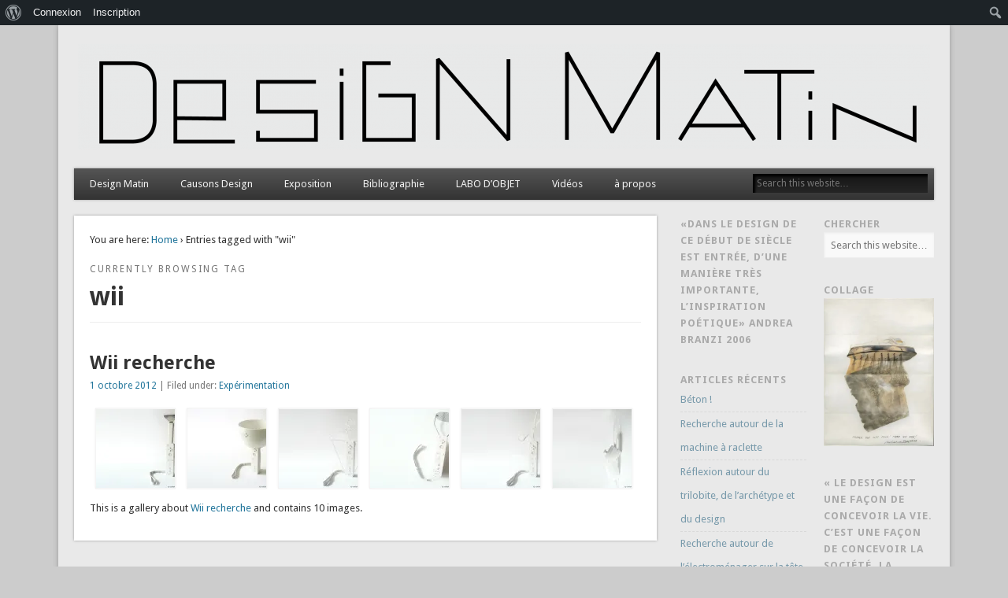

--- FILE ---
content_type: text/html; charset=UTF-8
request_url: http://design-matin.com/tag/wii/
body_size: 25127
content:
<!DOCTYPE html>
<html lang="fr-FR">
<head>
<meta charset="UTF-8" />
<meta name="viewport" content="width=device-width" />
<link rel="profile" href="http://gmpg.org/xfn/11" />
<link rel="pingback" href="http://design-matin.com/xmlrpc.php" />
<!--[if lt IE 9]>
<script src="http://design-matin.com/wp-content/themes/esplanade/scripts/html5.js" type="text/javascript"></script>
<![endif]-->
<title>wii &#8211; design matin / rodolphe dogniaux</title>
<meta name='robots' content='max-image-preview:large' />
<link rel='dns-prefetch' href='//stats.wp.com' />
<link rel='dns-prefetch' href='//i0.wp.com' />
<link rel='dns-prefetch' href='//c0.wp.com' />
<link rel="alternate" type="application/rss+xml" title="design matin / rodolphe dogniaux &raquo; Flux" href="http://design-matin.com/feed/" />
<link rel="alternate" type="application/rss+xml" title="design matin / rodolphe dogniaux &raquo; Flux des commentaires" href="http://design-matin.com/comments/feed/" />
<link rel="alternate" type="application/rss+xml" title="design matin / rodolphe dogniaux &raquo; Flux de l’étiquette wii" href="http://design-matin.com/tag/wii/feed/" />
<script type="text/javascript">
window._wpemojiSettings = {"baseUrl":"https:\/\/s.w.org\/images\/core\/emoji\/14.0.0\/72x72\/","ext":".png","svgUrl":"https:\/\/s.w.org\/images\/core\/emoji\/14.0.0\/svg\/","svgExt":".svg","source":{"concatemoji":"http:\/\/design-matin.com\/wp-includes\/js\/wp-emoji-release.min.js?ver=6.3.7"}};
/*! This file is auto-generated */
!function(i,n){var o,s,e;function c(e){try{var t={supportTests:e,timestamp:(new Date).valueOf()};sessionStorage.setItem(o,JSON.stringify(t))}catch(e){}}function p(e,t,n){e.clearRect(0,0,e.canvas.width,e.canvas.height),e.fillText(t,0,0);var t=new Uint32Array(e.getImageData(0,0,e.canvas.width,e.canvas.height).data),r=(e.clearRect(0,0,e.canvas.width,e.canvas.height),e.fillText(n,0,0),new Uint32Array(e.getImageData(0,0,e.canvas.width,e.canvas.height).data));return t.every(function(e,t){return e===r[t]})}function u(e,t,n){switch(t){case"flag":return n(e,"\ud83c\udff3\ufe0f\u200d\u26a7\ufe0f","\ud83c\udff3\ufe0f\u200b\u26a7\ufe0f")?!1:!n(e,"\ud83c\uddfa\ud83c\uddf3","\ud83c\uddfa\u200b\ud83c\uddf3")&&!n(e,"\ud83c\udff4\udb40\udc67\udb40\udc62\udb40\udc65\udb40\udc6e\udb40\udc67\udb40\udc7f","\ud83c\udff4\u200b\udb40\udc67\u200b\udb40\udc62\u200b\udb40\udc65\u200b\udb40\udc6e\u200b\udb40\udc67\u200b\udb40\udc7f");case"emoji":return!n(e,"\ud83e\udef1\ud83c\udffb\u200d\ud83e\udef2\ud83c\udfff","\ud83e\udef1\ud83c\udffb\u200b\ud83e\udef2\ud83c\udfff")}return!1}function f(e,t,n){var r="undefined"!=typeof WorkerGlobalScope&&self instanceof WorkerGlobalScope?new OffscreenCanvas(300,150):i.createElement("canvas"),a=r.getContext("2d",{willReadFrequently:!0}),o=(a.textBaseline="top",a.font="600 32px Arial",{});return e.forEach(function(e){o[e]=t(a,e,n)}),o}function t(e){var t=i.createElement("script");t.src=e,t.defer=!0,i.head.appendChild(t)}"undefined"!=typeof Promise&&(o="wpEmojiSettingsSupports",s=["flag","emoji"],n.supports={everything:!0,everythingExceptFlag:!0},e=new Promise(function(e){i.addEventListener("DOMContentLoaded",e,{once:!0})}),new Promise(function(t){var n=function(){try{var e=JSON.parse(sessionStorage.getItem(o));if("object"==typeof e&&"number"==typeof e.timestamp&&(new Date).valueOf()<e.timestamp+604800&&"object"==typeof e.supportTests)return e.supportTests}catch(e){}return null}();if(!n){if("undefined"!=typeof Worker&&"undefined"!=typeof OffscreenCanvas&&"undefined"!=typeof URL&&URL.createObjectURL&&"undefined"!=typeof Blob)try{var e="postMessage("+f.toString()+"("+[JSON.stringify(s),u.toString(),p.toString()].join(",")+"));",r=new Blob([e],{type:"text/javascript"}),a=new Worker(URL.createObjectURL(r),{name:"wpTestEmojiSupports"});return void(a.onmessage=function(e){c(n=e.data),a.terminate(),t(n)})}catch(e){}c(n=f(s,u,p))}t(n)}).then(function(e){for(var t in e)n.supports[t]=e[t],n.supports.everything=n.supports.everything&&n.supports[t],"flag"!==t&&(n.supports.everythingExceptFlag=n.supports.everythingExceptFlag&&n.supports[t]);n.supports.everythingExceptFlag=n.supports.everythingExceptFlag&&!n.supports.flag,n.DOMReady=!1,n.readyCallback=function(){n.DOMReady=!0}}).then(function(){return e}).then(function(){var e;n.supports.everything||(n.readyCallback(),(e=n.source||{}).concatemoji?t(e.concatemoji):e.wpemoji&&e.twemoji&&(t(e.twemoji),t(e.wpemoji)))}))}((window,document),window._wpemojiSettings);
</script>
<style type="text/css">
img.wp-smiley,
img.emoji {
	display: inline !important;
	border: none !important;
	box-shadow: none !important;
	height: 1em !important;
	width: 1em !important;
	margin: 0 0.07em !important;
	vertical-align: -0.1em !important;
	background: none !important;
	padding: 0 !important;
}
</style>
	<link rel='stylesheet' id='selection-sharer-css' href='http://design-matin.com/wp-content/plugins/selection-sharer/css/selection-sharer.css?ver=0.1' type='text/css' media='all' />
<link rel='stylesheet' id='dashicons-css' href='https://c0.wp.com/c/6.3.7/wp-includes/css/dashicons.min.css' type='text/css' media='all' />
<link rel='stylesheet' id='admin-bar-css' href='https://c0.wp.com/c/6.3.7/wp-includes/css/admin-bar.min.css' type='text/css' media='all' />
<style id='admin-bar-inline-css' type='text/css'>

			.admin-bar {
				position: inherit !important;
				top: auto !important;
			}
			.admin-bar .goog-te-banner-frame {
				top: 32px !important
			}
			@media screen and (max-width: 782px) {
				.admin-bar .goog-te-banner-frame {
					top: 46px !important;
				}
			}
			@media screen and (max-width: 480px) {
				.admin-bar .goog-te-banner-frame {
					position: absolute;
				}
			}
		
</style>
<link rel='stylesheet' id='wp-block-library-css' href='http://design-matin.com/wp-content/plugins/gutenberg/build/block-library/style.css?ver=18.2.0' type='text/css' media='all' />
<style id='wp-block-library-inline-css' type='text/css'>
.has-text-align-justify{text-align:justify;}
</style>
<style id='bp-login-form-style-inline-css' type='text/css'>
.widget_bp_core_login_widget .bp-login-widget-user-avatar{float:left}.widget_bp_core_login_widget .bp-login-widget-user-links{margin-left:70px}#bp-login-widget-form label{display:block;font-weight:600;margin:15px 0 5px;width:auto}#bp-login-widget-form input[type=password],#bp-login-widget-form input[type=text]{background-color:#fafafa;border:1px solid #d6d6d6;border-radius:0;font:inherit;font-size:100%;padding:.5em;width:100%}#bp-login-widget-form .bp-login-widget-register-link,#bp-login-widget-form .login-submit{display:inline;width:-moz-fit-content;width:fit-content}#bp-login-widget-form .bp-login-widget-register-link{margin-left:1em}#bp-login-widget-form .bp-login-widget-register-link a{filter:invert(1)}#bp-login-widget-form .bp-login-widget-pwd-link{font-size:80%}

</style>
<style id='bp-primary-nav-style-inline-css' type='text/css'>
.buddypress_object_nav .bp-navs{background:#0000;clear:both;overflow:hidden}.buddypress_object_nav .bp-navs ul{margin:0;padding:0}.buddypress_object_nav .bp-navs ul li{list-style:none;margin:0}.buddypress_object_nav .bp-navs ul li a,.buddypress_object_nav .bp-navs ul li span{border:0;display:block;padding:5px 10px;text-decoration:none}.buddypress_object_nav .bp-navs ul li .count{background:#eaeaea;border:1px solid #ccc;border-radius:50%;color:#555;display:inline-block;font-size:12px;margin-left:2px;padding:3px 6px;text-align:center;vertical-align:middle}.buddypress_object_nav .bp-navs ul li a .count:empty{display:none}.buddypress_object_nav .bp-navs ul li.last select{max-width:185px}.buddypress_object_nav .bp-navs ul li.current a,.buddypress_object_nav .bp-navs ul li.selected a{color:#333;opacity:1}.buddypress_object_nav .bp-navs ul li.current a .count,.buddypress_object_nav .bp-navs ul li.selected a .count{background-color:#fff}.buddypress_object_nav .bp-navs ul li.dynamic a .count,.buddypress_object_nav .bp-navs ul li.dynamic.current a .count,.buddypress_object_nav .bp-navs ul li.dynamic.selected a .count{background-color:#5087e5;border:0;color:#fafafa}.buddypress_object_nav .bp-navs ul li.dynamic a:hover .count{background-color:#5087e5;border:0;color:#fff}.buddypress_object_nav .main-navs.dir-navs{margin-bottom:20px}.buddypress_object_nav .bp-navs.group-create-links ul li.current a{text-align:center}.buddypress_object_nav .bp-navs.group-create-links ul li:not(.current),.buddypress_object_nav .bp-navs.group-create-links ul li:not(.current) a{color:#767676}.buddypress_object_nav .bp-navs.group-create-links ul li:not(.current) a:focus,.buddypress_object_nav .bp-navs.group-create-links ul li:not(.current) a:hover{background:none;color:#555}.buddypress_object_nav .bp-navs.group-create-links ul li:not(.current) a[disabled]:focus,.buddypress_object_nav .bp-navs.group-create-links ul li:not(.current) a[disabled]:hover{color:#767676}

</style>
<style id='bp-member-style-inline-css' type='text/css'>
[data-type="bp/member"] input.components-placeholder__input{border:1px solid #757575;border-radius:2px;flex:1 1 auto;padding:6px 8px}.bp-block-member{position:relative}.bp-block-member .member-content{display:flex}.bp-block-member .user-nicename{display:block}.bp-block-member .user-nicename a{border:none;color:currentColor;text-decoration:none}.bp-block-member .bp-profile-button{width:100%}.bp-block-member .bp-profile-button a.button{bottom:10px;display:inline-block;margin:18px 0 0;position:absolute;right:0}.bp-block-member.has-cover .item-header-avatar,.bp-block-member.has-cover .member-content,.bp-block-member.has-cover .member-description{z-index:2}.bp-block-member.has-cover .member-content,.bp-block-member.has-cover .member-description{padding-top:75px}.bp-block-member.has-cover .bp-member-cover-image{background-color:#c5c5c5;background-position:top;background-repeat:no-repeat;background-size:cover;border:0;display:block;height:150px;left:0;margin:0;padding:0;position:absolute;top:0;width:100%;z-index:1}.bp-block-member img.avatar{height:auto;width:auto}.bp-block-member.avatar-none .item-header-avatar{display:none}.bp-block-member.avatar-none.has-cover{min-height:200px}.bp-block-member.avatar-full{min-height:150px}.bp-block-member.avatar-full .item-header-avatar{width:180px}.bp-block-member.avatar-thumb .member-content{align-items:center;min-height:50px}.bp-block-member.avatar-thumb .item-header-avatar{width:70px}.bp-block-member.avatar-full.has-cover{min-height:300px}.bp-block-member.avatar-full.has-cover .item-header-avatar{width:200px}.bp-block-member.avatar-full.has-cover img.avatar{background:#fffc;border:2px solid #fff;margin-left:20px}.bp-block-member.avatar-thumb.has-cover .item-header-avatar{padding-top:75px}.entry .entry-content .bp-block-member .user-nicename a{border:none;color:currentColor;text-decoration:none}

</style>
<link rel='stylesheet' id='bp-members-style-css' href='http://design-matin.com/wp-content/plugins/buddypress/bp-members/blocks/members/index.css?ver=6.3.7' type='text/css' media='all' />
<style id='bp-dynamic-members-style-inline-css' type='text/css'>
.bp-dynamic-block-container .item-options{font-size:.5em;margin:0 0 1em;padding:1em 0}.bp-dynamic-block-container .item-options a.selected{font-weight:600}.bp-dynamic-block-container ul.item-list{list-style:none;margin:1em 0;padding-left:0}.bp-dynamic-block-container ul.item-list li{margin-bottom:1em}.bp-dynamic-block-container ul.item-list li:after,.bp-dynamic-block-container ul.item-list li:before{content:" ";display:table}.bp-dynamic-block-container ul.item-list li:after{clear:both}.bp-dynamic-block-container ul.item-list li .item-avatar{float:left;width:60px}.bp-dynamic-block-container ul.item-list li .item{margin-left:70px}

</style>
<style id='bp-online-members-style-inline-css' type='text/css'>
.widget_bp_core_whos_online_widget .avatar-block,[data-type="bp/online-members"] .avatar-block{display:flex;flex-flow:row wrap}.widget_bp_core_whos_online_widget .avatar-block img,[data-type="bp/online-members"] .avatar-block img{margin:.5em}

</style>
<style id='bp-active-members-style-inline-css' type='text/css'>
.widget_bp_core_recently_active_widget .avatar-block,[data-type="bp/active-members"] .avatar-block{display:flex;flex-flow:row wrap}.widget_bp_core_recently_active_widget .avatar-block img,[data-type="bp/active-members"] .avatar-block img{margin:.5em}

</style>
<style id='bp-latest-activities-style-inline-css' type='text/css'>
.bp-latest-activities .components-flex.components-select-control select[multiple]{height:auto;padding:0 8px}.bp-latest-activities .components-flex.components-select-control select[multiple]+.components-input-control__suffix svg{display:none}.bp-latest-activities-block a,.entry .entry-content .bp-latest-activities-block a{border:none;text-decoration:none}.bp-latest-activities-block .activity-list.item-list blockquote{border:none;padding:0}.bp-latest-activities-block .activity-list.item-list blockquote .activity-item:not(.mini){box-shadow:1px 0 4px #00000026;padding:0 1em;position:relative}.bp-latest-activities-block .activity-list.item-list blockquote .activity-item:not(.mini):after,.bp-latest-activities-block .activity-list.item-list blockquote .activity-item:not(.mini):before{border-color:#0000;border-style:solid;content:"";display:block;height:0;left:15px;position:absolute;width:0}.bp-latest-activities-block .activity-list.item-list blockquote .activity-item:not(.mini):before{border-top-color:#00000026;border-width:9px;bottom:-18px;left:14px}.bp-latest-activities-block .activity-list.item-list blockquote .activity-item:not(.mini):after{border-top-color:#fff;border-width:8px;bottom:-16px}.bp-latest-activities-block .activity-list.item-list blockquote .activity-item.mini .avatar{display:inline-block;height:20px;margin-right:2px;vertical-align:middle;width:20px}.bp-latest-activities-block .activity-list.item-list footer{align-items:center;display:flex}.bp-latest-activities-block .activity-list.item-list footer img.avatar{border:none;display:inline-block;margin-right:.5em}.bp-latest-activities-block .activity-list.item-list footer .activity-time-since{font-size:90%}.bp-latest-activities-block .widget-error{border-left:4px solid #0b80a4;box-shadow:1px 0 4px #00000026}.bp-latest-activities-block .widget-error p{padding:0 1em}

</style>
<style id='bp-friends-style-inline-css' type='text/css'>
.bp-dynamic-block-container .item-options{font-size:.5em;margin:0 0 1em;padding:1em 0}.bp-dynamic-block-container .item-options a.selected{font-weight:600}.bp-dynamic-block-container ul.item-list{list-style:none;margin:1em 0;padding-left:0}.bp-dynamic-block-container ul.item-list li{margin-bottom:1em}.bp-dynamic-block-container ul.item-list li:after,.bp-dynamic-block-container ul.item-list li:before{content:" ";display:table}.bp-dynamic-block-container ul.item-list li:after{clear:both}.bp-dynamic-block-container ul.item-list li .item-avatar{float:left;width:60px}.bp-dynamic-block-container ul.item-list li .item{margin-left:70px}

</style>
<style id='bp-group-style-inline-css' type='text/css'>
[data-type="bp/group"] input.components-placeholder__input{border:1px solid #757575;border-radius:2px;flex:1 1 auto;padding:6px 8px}.bp-block-group{position:relative}.bp-block-group .group-content{display:flex}.bp-block-group .group-description{width:100%}.bp-block-group .group-description-content{margin-bottom:18px;width:100%}.bp-block-group .bp-profile-button{overflow:hidden;width:100%}.bp-block-group .bp-profile-button a.button{margin:18px 0 0}.bp-block-group.has-cover .group-content,.bp-block-group.has-cover .group-description,.bp-block-group.has-cover .item-header-avatar{z-index:2}.bp-block-group.has-cover .group-content,.bp-block-group.has-cover .group-description{padding-top:75px}.bp-block-group.has-cover .bp-group-cover-image{background-color:#c5c5c5;background-position:top;background-repeat:no-repeat;background-size:cover;border:0;display:block;height:150px;left:0;margin:0;padding:0;position:absolute;top:0;width:100%;z-index:1}.bp-block-group img.avatar{height:auto;width:auto}.bp-block-group.avatar-none .item-header-avatar{display:none}.bp-block-group.avatar-full{min-height:150px}.bp-block-group.avatar-full .item-header-avatar{width:180px}.bp-block-group.avatar-full .group-description{padding-left:35px}.bp-block-group.avatar-thumb .item-header-avatar{width:70px}.bp-block-group.avatar-thumb .item-header-avatar img.avatar{margin-top:15px}.bp-block-group.avatar-none.has-cover{min-height:200px}.bp-block-group.avatar-none.has-cover .item-header-avatar{padding-top:75px}.bp-block-group.avatar-full.has-cover{min-height:300px}.bp-block-group.avatar-full.has-cover .item-header-avatar{width:200px}.bp-block-group.avatar-full.has-cover img.avatar{background:#fffc;border:2px solid #fff;margin-left:20px}.bp-block-group.avatar-thumb:not(.has-description) .group-content{align-items:center;min-height:50px}.bp-block-group.avatar-thumb.has-cover .item-header-avatar{padding-top:75px}.bp-block-group.has-description .bp-profile-button a.button{display:block;float:right}

</style>
<style id='bp-groups-style-inline-css' type='text/css'>
[data-type="bp/groups"] .components-placeholder.is-appender{min-height:0}[data-type="bp/groups"] .components-placeholder.is-appender .components-placeholder__label:empty{display:none}[data-type="bp/groups"] .components-placeholder input.components-placeholder__input{border:1px solid #757575;border-radius:2px;flex:1 1 auto;padding:6px 8px}[data-type="bp/groups"].avatar-none .group-description{width:calc(100% - 44px)}[data-type="bp/groups"].avatar-full .group-description{width:calc(100% - 224px)}[data-type="bp/groups"].avatar-thumb .group-description{width:calc(100% - 114px)}[data-type="bp/groups"] .group-content{position:relative}[data-type="bp/groups"] .group-content .is-right{position:absolute;right:2px;top:2px}[data-type="bp/groups"] .columns-2 .group-content .group-description,[data-type="bp/groups"] .columns-3 .group-content .group-description,[data-type="bp/groups"] .columns-4 .group-content .group-description{padding-left:44px;width:calc(100% - 44px)}[data-type="bp/groups"] .columns-3 .is-right{right:-10px}[data-type="bp/groups"] .columns-4 .is-right{right:-50px}.bp-block-groups.is-grid{display:flex;flex-wrap:wrap;padding:0}.bp-block-groups.is-grid .group-content{margin:0 1.25em 1.25em 0;width:100%}@media(min-width:600px){.bp-block-groups.columns-2 .group-content{width:calc(50% - .625em)}.bp-block-groups.columns-2 .group-content:nth-child(2n){margin-right:0}.bp-block-groups.columns-3 .group-content{width:calc(33.33333% - .83333em)}.bp-block-groups.columns-3 .group-content:nth-child(3n){margin-right:0}.bp-block-groups.columns-4 .group-content{width:calc(25% - .9375em)}.bp-block-groups.columns-4 .group-content:nth-child(4n){margin-right:0}}.bp-block-groups .group-content{display:flex;flex-direction:column;padding-bottom:1em;text-align:center}.bp-block-groups .group-content .group-description,.bp-block-groups .group-content .item-header-avatar{width:100%}.bp-block-groups .group-content .item-header-avatar{margin:0 auto}.bp-block-groups .group-content .item-header-avatar img.avatar{display:inline-block}@media(min-width:600px){.bp-block-groups .group-content{flex-direction:row;text-align:left}.bp-block-groups .group-content .group-description,.bp-block-groups .group-content .item-header-avatar{width:auto}.bp-block-groups .group-content .item-header-avatar{margin:0}}.bp-block-groups .group-content time{color:#767676;display:block;font-size:80%}.bp-block-groups.avatar-none .item-header-avatar{display:none}.bp-block-groups.avatar-full{min-height:190px}.bp-block-groups.avatar-full .item-header-avatar{width:180px}.bp-block-groups.avatar-thumb .group-content{min-height:80px}.bp-block-groups.avatar-thumb .item-header-avatar{width:70px}.bp-block-groups.columns-2 .group-content,.bp-block-groups.columns-3 .group-content,.bp-block-groups.columns-4 .group-content{display:block;text-align:center}.bp-block-groups.columns-2 .group-content .item-header-avatar,.bp-block-groups.columns-3 .group-content .item-header-avatar,.bp-block-groups.columns-4 .group-content .item-header-avatar{margin:0 auto}.bp-block-groups img.avatar{height:auto;max-width:-moz-fit-content;max-width:fit-content;width:auto}.bp-block-groups .member-content.has-description{align-items:center}.bp-block-groups .member-content.has-description .item-header-avatar{padding-right:1em}.bp-block-groups .member-content.has-description .group-description-content{margin-bottom:0;text-align:left}

</style>
<style id='bp-dynamic-groups-style-inline-css' type='text/css'>
.bp-dynamic-block-container .item-options{font-size:.5em;margin:0 0 1em;padding:1em 0}.bp-dynamic-block-container .item-options a.selected{font-weight:600}.bp-dynamic-block-container ul.item-list{list-style:none;margin:1em 0;padding-left:0}.bp-dynamic-block-container ul.item-list li{margin-bottom:1em}.bp-dynamic-block-container ul.item-list li:after,.bp-dynamic-block-container ul.item-list li:before{content:" ";display:table}.bp-dynamic-block-container ul.item-list li:after{clear:both}.bp-dynamic-block-container ul.item-list li .item-avatar{float:left;width:60px}.bp-dynamic-block-container ul.item-list li .item{margin-left:70px}

</style>
<style id='bp-sitewide-notices-style-inline-css' type='text/css'>
.bp-sitewide-notice-block .bp-screen-reader-text,[data-type="bp/sitewide-notices"] .bp-screen-reader-text{border:0;clip:rect(0 0 0 0);height:1px;margin:-1px;overflow:hidden;padding:0;position:absolute;width:1px;word-wrap:normal!important}.bp-sitewide-notice-block [data-bp-tooltip]:after,[data-type="bp/sitewide-notices"] [data-bp-tooltip]:after{background-color:#fff;border:1px solid #737373;border-radius:1px;box-shadow:4px 4px 8px #0003;color:#333;content:attr(data-bp-tooltip);display:none;font-family:Helvetica Neue,Helvetica,Arial,san-serif;font-size:12px;font-weight:400;letter-spacing:normal;line-height:1.25;max-width:200px;opacity:0;padding:5px 8px;pointer-events:none;position:absolute;text-shadow:none;text-transform:none;transform:translateZ(0);transition:all 1.5s ease;visibility:hidden;white-space:nowrap;word-wrap:break-word;z-index:100000}.bp-sitewide-notice-block .bp-tooltip:after,[data-type="bp/sitewide-notices"] .bp-tooltip:after{left:50%;margin-top:7px;top:110%;transform:translate(-50%)}.bp-sitewide-notice-block{border-left:4px solid #ff853c;padding-left:1em;position:relative}.bp-sitewide-notice-block h2:before{background:none;border:none}.bp-sitewide-notice-block .dismiss-notice{background-color:#0000;border:1px solid #ff853c;color:#ff853c;display:block;padding:.2em .5em;position:absolute;right:.5em;top:.5em;width:-moz-fit-content;width:fit-content}.bp-sitewide-notice-block .dismiss-notice:hover{background-color:#ff853c;color:#fff}

</style>
<style id='ce4wp-subscribe-style-inline-css' type='text/css'>
.wp-block-ce4wp-subscribe{max-width:840px;margin:0 auto}.wp-block-ce4wp-subscribe .title{margin-bottom:0}.wp-block-ce4wp-subscribe .subTitle{margin-top:0;font-size:0.8em}.wp-block-ce4wp-subscribe .disclaimer{margin-top:5px;font-size:0.8em}.wp-block-ce4wp-subscribe .disclaimer .disclaimer-label{margin-left:10px}.wp-block-ce4wp-subscribe .inputBlock{width:100%;margin-bottom:10px}.wp-block-ce4wp-subscribe .inputBlock input{width:100%}.wp-block-ce4wp-subscribe .inputBlock label{display:inline-block}.wp-block-ce4wp-subscribe .submit-button{margin-top:25px;display:block}.wp-block-ce4wp-subscribe .required-text{display:inline-block;margin:0;padding:0;margin-left:0.3em}.wp-block-ce4wp-subscribe .onSubmission{height:0;max-width:840px;margin:0 auto}.wp-block-ce4wp-subscribe .firstNameSummary .lastNameSummary{text-transform:capitalize}.wp-block-ce4wp-subscribe .ce4wp-inline-notification{display:flex;flex-direction:row;align-items:center;padding:13px 10px;width:100%;height:40px;border-style:solid;border-color:orange;border-width:1px;border-left-width:4px;border-radius:3px;background:rgba(255,133,15,0.1);flex:none;order:0;flex-grow:1;margin:0px 0px}.wp-block-ce4wp-subscribe .ce4wp-inline-warning-text{font-style:normal;font-weight:normal;font-size:16px;line-height:20px;display:flex;align-items:center;color:#571600;margin-left:9px}.wp-block-ce4wp-subscribe .ce4wp-inline-warning-icon{color:orange}.wp-block-ce4wp-subscribe .ce4wp-inline-warning-arrow{color:#571600;margin-left:auto}.wp-block-ce4wp-subscribe .ce4wp-banner-clickable{cursor:pointer}.ce4wp-link{cursor:pointer}

.no-flex{display:block}.sub-header{margin-bottom:1em}


</style>
<link rel='stylesheet' id='mediaelement-css' href='https://c0.wp.com/c/6.3.7/wp-includes/js/mediaelement/mediaelementplayer-legacy.min.css' type='text/css' media='all' />
<link rel='stylesheet' id='wp-mediaelement-css' href='https://c0.wp.com/c/6.3.7/wp-includes/js/mediaelement/wp-mediaelement.min.css' type='text/css' media='all' />
<style id='classic-theme-styles-inline-css' type='text/css'>
/*! This file is auto-generated */
.wp-block-button__link{color:#fff;background-color:#32373c;border-radius:9999px;box-shadow:none;text-decoration:none;padding:calc(.667em + 2px) calc(1.333em + 2px);font-size:1.125em}.wp-block-file__button{background:#32373c;color:#fff;text-decoration:none}
</style>
<link rel='stylesheet' id='bbp-default-css' href='http://design-matin.com/wp-content/plugins/bbpress/templates/default/css/bbpress.min.css?ver=2.6.11' type='text/css' media='all' />
<link rel='stylesheet' id='bp-admin-bar-css' href='http://design-matin.com/wp-content/plugins/buddypress/bp-core/css/admin-bar.min.css?ver=14.0.0' type='text/css' media='all' />
<link rel='stylesheet' id='tm_clicktotweet-css' href='http://design-matin.com/wp-content/plugins/click-to-tweet-by-todaymade/assets/css/styles.css?ver=6.3.7' type='text/css' media='all' />
<link rel='stylesheet' id='ctf_styles-css' href='http://design-matin.com/wp-content/plugins/custom-twitter-feeds/css/ctf-styles.min.css?ver=2.2.2' type='text/css' media='all' />
<style id='global-styles-inline-css' type='text/css'>
:root{--wp--preset--color--black: #000000;--wp--preset--color--cyan-bluish-gray: #abb8c3;--wp--preset--color--white: #ffffff;--wp--preset--color--pale-pink: #f78da7;--wp--preset--color--vivid-red: #cf2e2e;--wp--preset--color--luminous-vivid-orange: #ff6900;--wp--preset--color--luminous-vivid-amber: #fcb900;--wp--preset--color--light-green-cyan: #7bdcb5;--wp--preset--color--vivid-green-cyan: #00d084;--wp--preset--color--pale-cyan-blue: #8ed1fc;--wp--preset--color--vivid-cyan-blue: #0693e3;--wp--preset--color--vivid-purple: #9b51e0;--wp--preset--gradient--vivid-cyan-blue-to-vivid-purple: linear-gradient(135deg,rgba(6,147,227,1) 0%,rgb(155,81,224) 100%);--wp--preset--gradient--light-green-cyan-to-vivid-green-cyan: linear-gradient(135deg,rgb(122,220,180) 0%,rgb(0,208,130) 100%);--wp--preset--gradient--luminous-vivid-amber-to-luminous-vivid-orange: linear-gradient(135deg,rgba(252,185,0,1) 0%,rgba(255,105,0,1) 100%);--wp--preset--gradient--luminous-vivid-orange-to-vivid-red: linear-gradient(135deg,rgba(255,105,0,1) 0%,rgb(207,46,46) 100%);--wp--preset--gradient--very-light-gray-to-cyan-bluish-gray: linear-gradient(135deg,rgb(238,238,238) 0%,rgb(169,184,195) 100%);--wp--preset--gradient--cool-to-warm-spectrum: linear-gradient(135deg,rgb(74,234,220) 0%,rgb(151,120,209) 20%,rgb(207,42,186) 40%,rgb(238,44,130) 60%,rgb(251,105,98) 80%,rgb(254,248,76) 100%);--wp--preset--gradient--blush-light-purple: linear-gradient(135deg,rgb(255,206,236) 0%,rgb(152,150,240) 100%);--wp--preset--gradient--blush-bordeaux: linear-gradient(135deg,rgb(254,205,165) 0%,rgb(254,45,45) 50%,rgb(107,0,62) 100%);--wp--preset--gradient--luminous-dusk: linear-gradient(135deg,rgb(255,203,112) 0%,rgb(199,81,192) 50%,rgb(65,88,208) 100%);--wp--preset--gradient--pale-ocean: linear-gradient(135deg,rgb(255,245,203) 0%,rgb(182,227,212) 50%,rgb(51,167,181) 100%);--wp--preset--gradient--electric-grass: linear-gradient(135deg,rgb(202,248,128) 0%,rgb(113,206,126) 100%);--wp--preset--gradient--midnight: linear-gradient(135deg,rgb(2,3,129) 0%,rgb(40,116,252) 100%);--wp--preset--font-size--small: 13px;--wp--preset--font-size--medium: 20px;--wp--preset--font-size--large: 36px;--wp--preset--font-size--x-large: 42px;--wp--preset--spacing--20: 0.44rem;--wp--preset--spacing--30: 0.67rem;--wp--preset--spacing--40: 1rem;--wp--preset--spacing--50: 1.5rem;--wp--preset--spacing--60: 2.25rem;--wp--preset--spacing--70: 3.38rem;--wp--preset--spacing--80: 5.06rem;--wp--preset--shadow--natural: 6px 6px 9px rgba(0, 0, 0, 0.2);--wp--preset--shadow--deep: 12px 12px 50px rgba(0, 0, 0, 0.4);--wp--preset--shadow--sharp: 6px 6px 0px rgba(0, 0, 0, 0.2);--wp--preset--shadow--outlined: 6px 6px 0px -3px rgba(255, 255, 255, 1), 6px 6px rgba(0, 0, 0, 1);--wp--preset--shadow--crisp: 6px 6px 0px rgba(0, 0, 0, 1);}:where(.is-layout-flex){gap: 0.5em;}:where(.is-layout-grid){gap: 0.5em;}body .is-layout-flex{display: flex;}.is-layout-flex{flex-wrap: wrap;align-items: center;}.is-layout-flex > :is(*, div){margin: 0;}body .is-layout-grid{display: grid;}.is-layout-grid > :is(*, div){margin: 0;}:where(.wp-block-columns.is-layout-flex){gap: 2em;}:where(.wp-block-columns.is-layout-grid){gap: 2em;}:where(.wp-block-post-template.is-layout-flex){gap: 1.25em;}:where(.wp-block-post-template.is-layout-grid){gap: 1.25em;}.has-black-color{color: var(--wp--preset--color--black) !important;}.has-cyan-bluish-gray-color{color: var(--wp--preset--color--cyan-bluish-gray) !important;}.has-white-color{color: var(--wp--preset--color--white) !important;}.has-pale-pink-color{color: var(--wp--preset--color--pale-pink) !important;}.has-vivid-red-color{color: var(--wp--preset--color--vivid-red) !important;}.has-luminous-vivid-orange-color{color: var(--wp--preset--color--luminous-vivid-orange) !important;}.has-luminous-vivid-amber-color{color: var(--wp--preset--color--luminous-vivid-amber) !important;}.has-light-green-cyan-color{color: var(--wp--preset--color--light-green-cyan) !important;}.has-vivid-green-cyan-color{color: var(--wp--preset--color--vivid-green-cyan) !important;}.has-pale-cyan-blue-color{color: var(--wp--preset--color--pale-cyan-blue) !important;}.has-vivid-cyan-blue-color{color: var(--wp--preset--color--vivid-cyan-blue) !important;}.has-vivid-purple-color{color: var(--wp--preset--color--vivid-purple) !important;}.has-black-background-color{background-color: var(--wp--preset--color--black) !important;}.has-cyan-bluish-gray-background-color{background-color: var(--wp--preset--color--cyan-bluish-gray) !important;}.has-white-background-color{background-color: var(--wp--preset--color--white) !important;}.has-pale-pink-background-color{background-color: var(--wp--preset--color--pale-pink) !important;}.has-vivid-red-background-color{background-color: var(--wp--preset--color--vivid-red) !important;}.has-luminous-vivid-orange-background-color{background-color: var(--wp--preset--color--luminous-vivid-orange) !important;}.has-luminous-vivid-amber-background-color{background-color: var(--wp--preset--color--luminous-vivid-amber) !important;}.has-light-green-cyan-background-color{background-color: var(--wp--preset--color--light-green-cyan) !important;}.has-vivid-green-cyan-background-color{background-color: var(--wp--preset--color--vivid-green-cyan) !important;}.has-pale-cyan-blue-background-color{background-color: var(--wp--preset--color--pale-cyan-blue) !important;}.has-vivid-cyan-blue-background-color{background-color: var(--wp--preset--color--vivid-cyan-blue) !important;}.has-vivid-purple-background-color{background-color: var(--wp--preset--color--vivid-purple) !important;}.has-black-border-color{border-color: var(--wp--preset--color--black) !important;}.has-cyan-bluish-gray-border-color{border-color: var(--wp--preset--color--cyan-bluish-gray) !important;}.has-white-border-color{border-color: var(--wp--preset--color--white) !important;}.has-pale-pink-border-color{border-color: var(--wp--preset--color--pale-pink) !important;}.has-vivid-red-border-color{border-color: var(--wp--preset--color--vivid-red) !important;}.has-luminous-vivid-orange-border-color{border-color: var(--wp--preset--color--luminous-vivid-orange) !important;}.has-luminous-vivid-amber-border-color{border-color: var(--wp--preset--color--luminous-vivid-amber) !important;}.has-light-green-cyan-border-color{border-color: var(--wp--preset--color--light-green-cyan) !important;}.has-vivid-green-cyan-border-color{border-color: var(--wp--preset--color--vivid-green-cyan) !important;}.has-pale-cyan-blue-border-color{border-color: var(--wp--preset--color--pale-cyan-blue) !important;}.has-vivid-cyan-blue-border-color{border-color: var(--wp--preset--color--vivid-cyan-blue) !important;}.has-vivid-purple-border-color{border-color: var(--wp--preset--color--vivid-purple) !important;}.has-vivid-cyan-blue-to-vivid-purple-gradient-background{background: var(--wp--preset--gradient--vivid-cyan-blue-to-vivid-purple) !important;}.has-light-green-cyan-to-vivid-green-cyan-gradient-background{background: var(--wp--preset--gradient--light-green-cyan-to-vivid-green-cyan) !important;}.has-luminous-vivid-amber-to-luminous-vivid-orange-gradient-background{background: var(--wp--preset--gradient--luminous-vivid-amber-to-luminous-vivid-orange) !important;}.has-luminous-vivid-orange-to-vivid-red-gradient-background{background: var(--wp--preset--gradient--luminous-vivid-orange-to-vivid-red) !important;}.has-very-light-gray-to-cyan-bluish-gray-gradient-background{background: var(--wp--preset--gradient--very-light-gray-to-cyan-bluish-gray) !important;}.has-cool-to-warm-spectrum-gradient-background{background: var(--wp--preset--gradient--cool-to-warm-spectrum) !important;}.has-blush-light-purple-gradient-background{background: var(--wp--preset--gradient--blush-light-purple) !important;}.has-blush-bordeaux-gradient-background{background: var(--wp--preset--gradient--blush-bordeaux) !important;}.has-luminous-dusk-gradient-background{background: var(--wp--preset--gradient--luminous-dusk) !important;}.has-pale-ocean-gradient-background{background: var(--wp--preset--gradient--pale-ocean) !important;}.has-electric-grass-gradient-background{background: var(--wp--preset--gradient--electric-grass) !important;}.has-midnight-gradient-background{background: var(--wp--preset--gradient--midnight) !important;}.has-small-font-size{font-size: var(--wp--preset--font-size--small) !important;}.has-medium-font-size{font-size: var(--wp--preset--font-size--medium) !important;}.has-large-font-size{font-size: var(--wp--preset--font-size--large) !important;}.has-x-large-font-size{font-size: var(--wp--preset--font-size--x-large) !important;}
:where(.wp-block-columns.is-layout-flex){gap: 2em;}:where(.wp-block-columns.is-layout-grid){gap: 2em;}
:where(.wp-block-pullquote){font-size: 1.5em;line-height: 1.6;}
:where(.wp-block-navigation a:where(:not(.wp-element-button))){color: inherit;}
:where(.wp-block-post-template.is-layout-flex){gap: 1.25em;}:where(.wp-block-post-template.is-layout-grid){gap: 1.25em;}
</style>
<link rel='stylesheet' id='tp_twitter_plugin_css-css' href='http://design-matin.com/wp-content/plugins/recent-tweets-widget/tp_twitter_plugin.css?ver=1.0' type='text/css' media='screen' />
<link rel='stylesheet' id='social-widget-css' href='http://design-matin.com/wp-content/plugins/social-media-widget/social_widget.css?ver=6.3.7' type='text/css' media='all' />
<link rel='stylesheet' id='SFSImainCss-css' href='http://design-matin.com/wp-content/plugins/ultimate-social-media-icons/css/sfsi-style.css?ver=2.9.2' type='text/css' media='all' />
<link rel='stylesheet' id='esplanade-web-font-css' href='http://fonts.googleapis.com/css?family=Droid+Sans:regular,italic,bold,bolditalic&#038;subset=latin' type='text/css' media='all' />
<link rel='stylesheet' id='esplanade-css' href='http://design-matin.com/wp-content/themes/esplanade/style.css' type='text/css' media='all' />
<link rel='stylesheet' id='colorbox-css' href='http://design-matin.com/wp-content/themes/esplanade/styles/colorbox.css' type='text/css' media='all' />
<link rel='stylesheet' id='jetpack_css-css' href='https://c0.wp.com/p/jetpack/12.6.3/css/jetpack.css' type='text/css' media='all' />
<script type="text/javascript">
            window._nslDOMReady = function (callback) {
                if ( document.readyState === "complete" || document.readyState === "interactive" ) {
                    callback();
                } else {
                    document.addEventListener( "DOMContentLoaded", callback );
                }
            };
            </script><script type='text/javascript' src='https://c0.wp.com/c/6.3.7/wp-includes/js/jquery/jquery.min.js' id='jquery-core-js'></script>
<script type='text/javascript' src='https://c0.wp.com/c/6.3.7/wp-includes/js/jquery/jquery-migrate.min.js' id='jquery-migrate-js'></script>
<script type='text/javascript' src='http://design-matin.com/wp-content/themes/esplanade/scripts/jquery.flexslider-min.js' id='flexslider-js'></script>
<script type='text/javascript' src='http://design-matin.com/wp-content/themes/esplanade/scripts/jquery.fitvids.js' id='fitvids-js'></script>
<script type='text/javascript' src='https://c0.wp.com/c/6.3.7/wp-includes/js/swfobject.js' id='swfobject-js'></script>
<script type='text/javascript' src='http://design-matin.com/wp-content/themes/esplanade/scripts/audio-player.js' id='audio-player-js'></script>
<script type='text/javascript' src='http://design-matin.com/wp-content/themes/esplanade/scripts/jquery.colorbox-min.js' id='colorbox-js'></script>
<link rel="https://api.w.org/" href="http://design-matin.com/wp-json/" /><link rel="alternate" type="application/json" href="http://design-matin.com/wp-json/wp/v2/tags/38" /><link rel="EditURI" type="application/rsd+xml" title="RSD" href="http://design-matin.com/xmlrpc.php?rsd" />
<meta name="generator" content="WordPress 6.3.7" />

	<script type="text/javascript">var ajaxurl = 'http://design-matin.com/wp-admin/admin-ajax.php';</script>

<meta name="follow.[base64]" content="ehVAPdWkNfNzyNG5eJXq"/><meta property="og:image" content="http://design-matin.com/wp-content/uploads/2012/10/wii08.jpg" data-id="sfsi"><meta property="twitter:card" content="summary_large_image" data-id="sfsi"><meta property="twitter:image" content="http://design-matin.com/wp-content/uploads/2012/10/wii08.jpg" data-id="sfsi"><meta property="og:image:type" content="" data-id="sfsi" /><meta property="og:image:width" content="800" data-id="sfsi" /><meta property="og:image:height" content="560" data-id="sfsi" /><meta property="og:url" content="http://design-matin.com/wii-recherche-rodolphe-dogniaux/" data-id="sfsi" /><meta property="og:description" content="En ce moment je me pose plusieurs questions sur ce qu’est la recherche en design. Une de mes pensées est de dire que la recherche peut se trouver dans un moment de la méthode du designer. Je pars du principe que la finalité d’une démarche design n’est pas la dernière étape du projet. La finalité n’est pas la sortie finale, mais une des différentes étapes du processus. De même le début commencerait par la fin.

Pour illustrer ce principe, dont l’artefact n’est pas l’aboutissement du processus de la démarche design, voici une petite expérience. Je dessine des objets sans connaître leur contexte, leur problématique et les enjeux qu’ils possèdent. Pour simplifier ma tache je fusionne des objets connus. Aujourd’hui ce sera une commande wii. À chaque objet dessiné, j’essaie d’en déterminer sa fonction en un titre.

La wii-raclage.
La wii-mélange
La wii-bol
La wii-écrase-tout
La wii-ranger
La wii-manger
La wii-lumière
La wii-vernissage
La wii-coiffeur
La wii-tache.

À partir de ce petit travail, il est simple d’imaginer les enjeux, les attitudes, les manipulations que pourraient engendrer ces dessins.

&nbsp;

rodolphe dogniaux design matin" data-id="sfsi" /><meta property="og:title" content="Wii recherche" data-id="sfsi" />	<style>img#wpstats{display:none}</style>
		<script>
/* <![CDATA[ */
	jQuery(document).ready(function($) {
		$('.nav-toggle').click(function() {
			$('#access div ul:first-child').slideToggle(250);
			return false;
		});
		if( ($(window).width() > 640) || ($(document).width() > 640) ) {
							$('#access li').mouseenter(function() {
					$(this).children('ul').css('display', 'none').stop(true, true).slideToggle(250).css('display', 'block').children('ul').css('display', 'none');
				});
				$('#access li').mouseleave(function() {
					$(this).children('ul').stop(true, true).fadeOut(250).css('display', 'block');
				})
					} else {
			$('#access li').each(function() {
				if($(this).children('ul').length)
					$(this).append('<span class="drop-down-toggle"><span class="drop-down-arrow"></span></span>');
			});
			$('.drop-down-toggle').click(function() {
				$(this).parent().children('ul').slideToggle(250);
			});
		}
				$(".entry-attachment, .entry-content").fitVids({ customSelector: "iframe, object, embed"});
	});
	jQuery(window).load(function() {
					jQuery('.entry-content a[href$=".jpg"],.entry-content a[href$=".jpeg"],.entry-content a[href$=".png"],.entry-content a[href$=".gif"],a.colorbox').colorbox({
				maxWidth: '100%',
				maxHeight: '100%',
			});
			});
	AudioPlayer.setup("http://design-matin.com/wp-content/themes/esplanade/audio-player/player.swf", {  
		width: 320  
	});
/* ]]> */
</script>
<style type="text/css">
																																					</style>
<style type="text/css">
	#site-title,
	#site-description {
		position:absolute !important;
		clip:rect(1px 1px 1px 1px); /* IE6, IE7 */
		clip:rect(1px, 1px, 1px, 1px);
	}
	#header-image {
		margin:1.76% 0;
	}
</style>
<style type="text/css" media="print">#wpadminbar { display:none; }</style>
	<style type="text/css" media="screen">
	html { margin-top: 32px !important; }
	@media screen and ( max-width: 782px ) {
		html { margin-top: 46px !important; }
	}
</style>
	<link rel="icon" href="https://i0.wp.com/design-matin.com/wp-content/uploads/2023/09/cropped-design-matin-rodolphe-dogniaux.jpg?fit=32%2C32" sizes="32x32" />
<link rel="icon" href="https://i0.wp.com/design-matin.com/wp-content/uploads/2023/09/cropped-design-matin-rodolphe-dogniaux.jpg?fit=192%2C192" sizes="192x192" />
<link rel="apple-touch-icon" href="https://i0.wp.com/design-matin.com/wp-content/uploads/2023/09/cropped-design-matin-rodolphe-dogniaux.jpg?fit=180%2C180" />
<meta name="msapplication-TileImage" content="https://i0.wp.com/design-matin.com/wp-content/uploads/2023/09/cropped-design-matin-rodolphe-dogniaux.jpg?fit=270%2C270" />
</head>

<body class="bp-nouveau archive tag tag-wii tag-38 admin-bar no-customize-support sfsi_actvite_theme_cubes">
	<div id="wrapper">
		<header id="header">
			<div id="site-title"><a href="http://design-matin.com/" rel="home">design matin / rodolphe dogniaux</a></div>
							<div id="site-description">Design Matin est un blog d’analyse, d’observation, de réflexion, de production, de recherche et d’expérimentation, utilisant comme outils le design. rodolphe dogniaux</div>
									<div class="clear"></div>
							<a href="http://design-matin.com/" rel="home">
					<img id="header-image" src="http://design-matin.com/wp-content/uploads/2012/10/cropped-titre-design-matin.png" alt="design matin / rodolphe dogniaux" width="1082" height="134" />
				</a>
						<nav id="access">
				<a class="nav-toggle" href="#">Navigation</a>
				<div class="menu"><ul>
<li class="page_item page-item-47"><a href="http://design-matin.com/a-propos-rodolphe-dogniaux/">Design Matin</a></li>
<li class="page_item page-item-5077 page_item_has_children"><a href="http://design-matin.com/causons-design-2/">Causons Design</a>
<ul class='children'>
	<li class="page_item page-item-2617"><a href="http://design-matin.com/causons-design-2/air-rodolphe-dogniaux/">air</a></li>
	<li class="page_item page-item-4368"><a href="http://design-matin.com/causons-design-2/atelier/">atelier</a></li>
	<li class="page_item page-item-4561"><a href="http://design-matin.com/causons-design-2/beton/">béton</a></li>
	<li class="page_item page-item-3554"><a href="http://design-matin.com/causons-design-2/design-sur-corp-rodolphe-dogniaux/">corp</a></li>
	<li class="page_item page-item-3545"><a href="http://design-matin.com/causons-design-2/dessin-rodolphe-dogniaux/">dessin</a></li>
	<li class="page_item page-item-2613"><a href="http://design-matin.com/causons-design-2/eau-rodolphe-dogniaux/">eau</a></li>
	<li class="page_item page-item-2615"><a href="http://design-matin.com/causons-design-2/feu-rodolphe-dogniaux/">feu</a></li>
	<li class="page_item page-item-2876"><a href="http://design-matin.com/causons-design-2/cool-rodolphe-dogniaux/">methode</a></li>
	<li class="page_item page-item-5142"><a href="http://design-matin.com/causons-design-2/lunettes/">lunettes</a></li>
	<li class="page_item page-item-3480"><a href="http://design-matin.com/causons-design-2/photocollage-rodolphe-dogniaux/">photocollage</a></li>
	<li class="page_item page-item-2829"><a href="http://design-matin.com/causons-design-2/process-rodolphe-dogniaux/">process</a></li>
	<li class="page_item page-item-2619"><a href="http://design-matin.com/causons-design-2/terre-rodolphe-dogniaux/">terre</a></li>
	<li class="page_item page-item-2810"><a href="http://design-matin.com/causons-design-2/non-trie-rodolphe-dogniaux/">vrac</a></li>
</ul>
</li>
<li class="page_item page-item-369 page_item_has_children"><a href="http://design-matin.com/exposition-rodolphe-dogniaux/">Exposition</a>
<ul class='children'>
	<li class="page_item page-item-2276"><a href="http://design-matin.com/exposition-rodolphe-dogniaux/eurofabrique-cluj-saint-etienne-esadse-rodolphe-dogniaux/">Eurofabrique, Terrain Parlementaire</a></li>
	<li class="page_item page-item-1955"><a href="http://design-matin.com/exposition-rodolphe-dogniaux/la-gueule-de-lemploi-rodolphe-dogniaux/">La gueule de l&#8217;emploi</a></li>
	<li class="page_item page-item-483"><a href="http://design-matin.com/exposition-rodolphe-dogniaux/cest-pas-mon-genre-rodolphe-dogniaux/">C&rsquo;est pas mon genre !</a></li>
	<li class="page_item page-item-1600"><a href="http://design-matin.com/exposition-rodolphe-dogniaux/tu-nais-tuning-tu-meurs-rodolphe-dogniaux/">Tu nais, Tuning, Tu meurs</a></li>
	<li class="page_item page-item-492"><a href="http://design-matin.com/exposition-rodolphe-dogniaux/design-matin-a-strasbourg-rodolphe-dogniaux/">Design Matin Strasbourg</a></li>
	<li class="page_item page-item-2381"><a href="http://design-matin.com/exposition-rodolphe-dogniaux/la-table-des-negociations-rodolphe-dogniaux/">La table des négociations</a></li>
	<li class="page_item page-item-561"><a href="http://design-matin.com/exposition-rodolphe-dogniaux/st-etienne-design-bratislava-rodolphe-dogniaux/">St-Étienne-Design-Bratislava</a></li>
	<li class="page_item page-item-531"><a href="http://design-matin.com/exposition-rodolphe-dogniaux/galerie-issue-paris-rodolphe-dogniaux/">Galerie Issue Paris</a></li>
	<li class="page_item page-item-803"><a href="http://design-matin.com/exposition-rodolphe-dogniaux/bibliotheque-dansante-rodolphe-dogniaux/">Bibliothèque Dansante</a></li>
	<li class="page_item page-item-546"><a href="http://design-matin.com/exposition-rodolphe-dogniaux/design-shop-2008-rodolphe-dogniaux/">Design &#038; Shop 2008</a></li>
	<li class="page_item page-item-567"><a href="http://design-matin.com/exposition-rodolphe-dogniaux/biennale-2008-saint-etienne-rodolphe-dogniaux/">Biennale 2008 Saint-Étienne</a></li>
	<li class="page_item page-item-1439"><a href="http://design-matin.com/exposition-rodolphe-dogniaux/conference-rodolphe-dogniaux/">Conférence</a></li>
</ul>
</li>
<li class="page_item page-item-58"><a href="http://design-matin.com/livres-rodolphe-dogniaux/">Bibliographie</a></li>
<li class="page_item page-item-2939 page_item_has_children"><a href="http://design-matin.com/labo-dobjet-rodolphe-dogniaux/">LABO D&rsquo;OBJET</a>
<ul class='children'>
	<li class="page_item page-item-3478 page_item_has_children"><a href="http://design-matin.com/labo-dobjet-rodolphe-dogniaux/labo-dobjet-rodolphe-dogniaux/">Axes Thématiques</a>
	<ul class='children'>
		<li class="page_item page-item-4385"><a href="http://design-matin.com/labo-dobjet-rodolphe-dogniaux/labo-dobjet-rodolphe-dogniaux/axe-1-design-de-type-et-darchetype/">Axe 1 / Design de type et d’archétype</a></li>
		<li class="page_item page-item-4253"><a href="http://design-matin.com/labo-dobjet-rodolphe-dogniaux/labo-dobjet-rodolphe-dogniaux/axe-thematique-2-design-de-la-purete-et-des-milieux-les-materiaux/">Axe  2 / Design de la pureté et des milieux</a></li>
		<li class="page_item page-item-4247"><a href="http://design-matin.com/labo-dobjet-rodolphe-dogniaux/labo-dobjet-rodolphe-dogniaux/axe-thematique-3-design-dobjet-du-futur/">Axe 3 / Design des objets du futur</a></li>
		<li class="page_item page-item-4393"><a href="http://design-matin.com/labo-dobjet-rodolphe-dogniaux/labo-dobjet-rodolphe-dogniaux/axe-3-design-des-objets-mecaniques/">Axe 4 : Design des objets mécaniques</a></li>
		<li class="page_item page-item-4256"><a href="http://design-matin.com/labo-dobjet-rodolphe-dogniaux/labo-dobjet-rodolphe-dogniaux/axe-5-design-sur-narratif/">Axe 5 / Design sur-narratif</a></li>
	</ul>
</li>
	<li class="page_item page-item-4398 page_item_has_children"><a href="http://design-matin.com/labo-dobjet-rodolphe-dogniaux/15mn-design/">15 minutes Design</a>
	<ul class='children'>
		<li class="page_item page-item-4277"><a href="http://design-matin.com/labo-dobjet-rodolphe-dogniaux/15mn-design/encore-un-petit-peu-de-design-pas-plus-haut-que-le-verre-n1/">N°1</a></li>
		<li class="page_item page-item-4423"><a href="http://design-matin.com/labo-dobjet-rodolphe-dogniaux/15mn-design/n2/">N°2</a></li>
		<li class="page_item page-item-4894"><a href="http://design-matin.com/labo-dobjet-rodolphe-dogniaux/15mn-design/n3/">N°3</a></li>
		<li class="page_item page-item-4951"><a href="http://design-matin.com/labo-dobjet-rodolphe-dogniaux/15mn-design/n4/">N°4</a></li>
		<li class="page_item page-item-5174"><a href="http://design-matin.com/labo-dobjet-rodolphe-dogniaux/15mn-design/n5/">N°5</a></li>
	</ul>
</li>
</ul>
</li>
<li class="page_item page-item-1493 page_item_has_children"><a href="http://design-matin.com/videos-2-rodolphe-dogniaux/">Vidéos</a>
<ul class='children'>
	<li class="page_item page-item-580"><a href="http://design-matin.com/videos-2-rodolphe-dogniaux/videos-rodolphe-dogniaux/">Vidéos design matin</a></li>
	<li class="page_item page-item-1498"><a href="http://design-matin.com/videos-2-rodolphe-dogniaux/videos-references-rodolphe-dogniaux/">vidéos références</a></li>
</ul>
</li>
<li class="page_item page-item-136 page_item_has_children"><a href="http://design-matin.com/rodolphe-dogniaux/">à propos</a>
<ul class='children'>
	<li class="page_item page-item-3475"><a href="http://design-matin.com/rodolphe-dogniaux/rodolphe-dogniaux/">Rodolphe Dogniaux</a></li>
</ul>
</li>
</ul></div>
				<form role="search" method="get" id="searchform" action="http://design-matin.com//" >
	<input type="text" value="" placeholder="Search this website&#8230;" name="s" id="s" />
	<input type="submit" id="searchsubmit" value="Search" />
</form>				<div class="clear"></div>
			</nav><!-- #access -->
		</header><!-- #header -->	<div id="container">
						<section id="content">
							<div id="location">
												<div id="breadcrumbs">
	<span class="prefix-text">You are here:</span>
	<a href="http://design-matin.com/" rel="home">Home</a>
	 &rsaquo; Entries tagged with &quot;wii&quot;	</div>
																		<hgroup id="current-location">
			<h6 class="prefix-text">Currently browsing tag</h6>
			<h1 class="page-title">
				wii			</h1>
		</hgroup>
											</div><!-- #location -->
															<article class="post-240 post type-post status-publish format-gallery has-post-thumbnail hentry category-experimentation tag-manipulation tag-usage tag-wii post_format-post-format-gallery" id="post-240">
			<header class="entry-header">
				<h2 class="entry-title"><a href="http://design-matin.com/wii-recherche-rodolphe-dogniaux/" rel="bookmark" title="Wii recherche">Wii recherche</a></h2>
				<aside class="entry-meta">
				<a href="http://design-matin.com/wii-recherche-rodolphe-dogniaux/" rel="bookmark" title="Wii recherche">1 octobre 2012</a> | 
				Filed under: <a href="http://design-matin.com/category/experimentation/" rel="category tag">Expérimentation</a>							</aside><!-- .entry-meta -->
		</header><!-- .entry-header -->
		<div class="entry-summary">
				<div class="gallery gallery-columns-6 gallery-link-file">
							<figure class="gallery-item">
					<a href="https://i0.wp.com/design-matin.com/wp-content/uploads/2012/10/wii05.jpg?fit=800%2C560" class="colorbox" title="wii05" rel="attachment">
						<img width="100" height="100" src="https://i0.wp.com/design-matin.com/wp-content/uploads/2012/10/wii05.jpg?resize=100%2C100" class="attachment-gallery-thumb size-gallery-thumb" alt="" decoding="async" loading="lazy" srcset="https://i0.wp.com/design-matin.com/wp-content/uploads/2012/10/wii05.jpg?resize=150%2C150 150w, https://i0.wp.com/design-matin.com/wp-content/uploads/2012/10/wii05.jpg?resize=100%2C100 100w, https://i0.wp.com/design-matin.com/wp-content/uploads/2012/10/wii05.jpg?zoom=2&amp;resize=100%2C100 200w, https://i0.wp.com/design-matin.com/wp-content/uploads/2012/10/wii05.jpg?zoom=3&amp;resize=100%2C100 300w" sizes="(max-width: 100px) 100vw, 100px" />					</a>
				</figure><!-- .gallery-item -->
							<figure class="gallery-item">
					<a href="https://i0.wp.com/design-matin.com/wp-content/uploads/2012/10/wii06.jpg?fit=800%2C560" class="colorbox" title="wii06" rel="attachment">
						<img width="100" height="100" src="https://i0.wp.com/design-matin.com/wp-content/uploads/2012/10/wii06.jpg?resize=100%2C100" class="attachment-gallery-thumb size-gallery-thumb" alt="" decoding="async" loading="lazy" srcset="https://i0.wp.com/design-matin.com/wp-content/uploads/2012/10/wii06.jpg?resize=150%2C150 150w, https://i0.wp.com/design-matin.com/wp-content/uploads/2012/10/wii06.jpg?resize=100%2C100 100w, https://i0.wp.com/design-matin.com/wp-content/uploads/2012/10/wii06.jpg?zoom=2&amp;resize=100%2C100 200w, https://i0.wp.com/design-matin.com/wp-content/uploads/2012/10/wii06.jpg?zoom=3&amp;resize=100%2C100 300w" sizes="(max-width: 100px) 100vw, 100px" />					</a>
				</figure><!-- .gallery-item -->
							<figure class="gallery-item">
					<a href="https://i0.wp.com/design-matin.com/wp-content/uploads/2012/10/wii08.jpg?fit=800%2C560" class="colorbox" title="wii08" rel="attachment">
						<img width="100" height="100" src="https://i0.wp.com/design-matin.com/wp-content/uploads/2012/10/wii08.jpg?resize=100%2C100" class="attachment-gallery-thumb size-gallery-thumb" alt="" decoding="async" loading="lazy" srcset="https://i0.wp.com/design-matin.com/wp-content/uploads/2012/10/wii08.jpg?resize=150%2C150 150w, https://i0.wp.com/design-matin.com/wp-content/uploads/2012/10/wii08.jpg?resize=100%2C100 100w, https://i0.wp.com/design-matin.com/wp-content/uploads/2012/10/wii08.jpg?zoom=2&amp;resize=100%2C100 200w, https://i0.wp.com/design-matin.com/wp-content/uploads/2012/10/wii08.jpg?zoom=3&amp;resize=100%2C100 300w" sizes="(max-width: 100px) 100vw, 100px" />					</a>
				</figure><!-- .gallery-item -->
							<figure class="gallery-item">
					<a href="https://i0.wp.com/design-matin.com/wp-content/uploads/2012/10/wii10.jpg?fit=800%2C560" class="colorbox" title="wii10" rel="attachment">
						<img width="100" height="100" src="https://i0.wp.com/design-matin.com/wp-content/uploads/2012/10/wii10.jpg?resize=100%2C100" class="attachment-gallery-thumb size-gallery-thumb" alt="" decoding="async" loading="lazy" srcset="https://i0.wp.com/design-matin.com/wp-content/uploads/2012/10/wii10.jpg?resize=150%2C150 150w, https://i0.wp.com/design-matin.com/wp-content/uploads/2012/10/wii10.jpg?resize=100%2C100 100w, https://i0.wp.com/design-matin.com/wp-content/uploads/2012/10/wii10.jpg?zoom=2&amp;resize=100%2C100 200w, https://i0.wp.com/design-matin.com/wp-content/uploads/2012/10/wii10.jpg?zoom=3&amp;resize=100%2C100 300w" sizes="(max-width: 100px) 100vw, 100px" />					</a>
				</figure><!-- .gallery-item -->
							<figure class="gallery-item">
					<a href="https://i0.wp.com/design-matin.com/wp-content/uploads/2012/10/wii12.jpg?fit=800%2C560" class="colorbox" title="wii12" rel="attachment">
						<img width="100" height="100" src="https://i0.wp.com/design-matin.com/wp-content/uploads/2012/10/wii12.jpg?resize=100%2C100" class="attachment-gallery-thumb size-gallery-thumb" alt="" decoding="async" loading="lazy" srcset="https://i0.wp.com/design-matin.com/wp-content/uploads/2012/10/wii12.jpg?resize=150%2C150 150w, https://i0.wp.com/design-matin.com/wp-content/uploads/2012/10/wii12.jpg?resize=100%2C100 100w, https://i0.wp.com/design-matin.com/wp-content/uploads/2012/10/wii12.jpg?zoom=2&amp;resize=100%2C100 200w, https://i0.wp.com/design-matin.com/wp-content/uploads/2012/10/wii12.jpg?zoom=3&amp;resize=100%2C100 300w" sizes="(max-width: 100px) 100vw, 100px" />					</a>
				</figure><!-- .gallery-item -->
							<figure class="gallery-item">
					<a href="https://i0.wp.com/design-matin.com/wp-content/uploads/2012/10/wii13.jpg?fit=800%2C560" class="colorbox" title="wii13" rel="attachment">
						<img width="100" height="100" src="https://i0.wp.com/design-matin.com/wp-content/uploads/2012/10/wii13.jpg?resize=100%2C100" class="attachment-gallery-thumb size-gallery-thumb" alt="" decoding="async" loading="lazy" srcset="https://i0.wp.com/design-matin.com/wp-content/uploads/2012/10/wii13.jpg?resize=150%2C150 150w, https://i0.wp.com/design-matin.com/wp-content/uploads/2012/10/wii13.jpg?resize=100%2C100 100w, https://i0.wp.com/design-matin.com/wp-content/uploads/2012/10/wii13.jpg?zoom=2&amp;resize=100%2C100 200w, https://i0.wp.com/design-matin.com/wp-content/uploads/2012/10/wii13.jpg?zoom=3&amp;resize=100%2C100 300w" sizes="(max-width: 100px) 100vw, 100px" />					</a>
				</figure><!-- .gallery-item -->
						<div class="clear"></div>
		</div><!-- .gallery -->
		<p>This is a gallery about <a href="http://design-matin.com/wii-recherche-rodolphe-dogniaux/" title="Wii recherche" rel="bookmark">Wii recherche</a> and contains 10 images.</p>
		</div><!-- .entry-summary -->
	<div class="clear"></div>
</article><!-- .post -->
								<div class="clear"></div>
									</section><!-- #content -->
					<div id="sidebar">
			<div id="sidebar-left" class="widget-area" role="complementary">
		<aside id="text-5" class="widget widget_text"><h3 class="widget-title">«Dans le design de ce début de siècle est entrée, d’une manière très importante, l’inspiration poétique» Andrea Branzi 2006</h3>			<div class="textwidget"></div>
		</aside><!-- .widget -->
		<aside id="recent-posts-3" class="widget widget_recent_entries">
		<h3 class="widget-title">Articles récents</h3>
		<ul>
											<li>
					<a href="http://design-matin.com/beton/">Béton !</a>
									</li>
											<li>
					<a href="http://design-matin.com/recherche-autour-de-la-machine-a-raclette-rodolphe-dogniaux-labo-dobjet/">Recherche autour de la machine à raclette</a>
									</li>
											<li>
					<a href="http://design-matin.com/rodolphe-dogniaux-labo-dobjet-trilobite-pierre/">Réflexion autour du trilobite, de l&rsquo;archétype et du design</a>
									</li>
											<li>
					<a href="http://design-matin.com/recherche-autour-de-l-electromenager-sur-la-tete-rodolphe-dogniaux-labo-dobjet-design/">Recherche autour de l&rsquo;électroménager sur la tête</a>
									</li>
											<li>
					<a href="http://design-matin.com/la-recherche-design-rodolphe-dogniaux-laboratoire-labo-d-objet/">Recherche en Design V4242</a>
									</li>
					</ul>

		</aside><!-- .widget --><aside id="media_image-5" class="widget widget_media_image"><h3 class="widget-title">Dessin</h3><a href="https://design-matin.com/blabla-design-rodolphe-dogniaux/dessin-rodolphe-dogniaux/"><img width="224" height="300" src="https://i0.wp.com/design-matin.com/wp-content/uploads/2023/09/Ettore-Sottsass-Sans-titre-etude-pour-vases-en-verre-serie-22Lingam22-1996.png?fit=224%2C300" class="image wp-image-3615  attachment-medium size-medium" alt="" decoding="async" style="max-width: 100%; height: auto;" loading="lazy" srcset="https://i0.wp.com/design-matin.com/wp-content/uploads/2023/09/Ettore-Sottsass-Sans-titre-etude-pour-vases-en-verre-serie-22Lingam22-1996.png?w=948 948w, https://i0.wp.com/design-matin.com/wp-content/uploads/2023/09/Ettore-Sottsass-Sans-titre-etude-pour-vases-en-verre-serie-22Lingam22-1996.png?resize=224%2C300 224w, https://i0.wp.com/design-matin.com/wp-content/uploads/2023/09/Ettore-Sottsass-Sans-titre-etude-pour-vases-en-verre-serie-22Lingam22-1996.png?resize=764%2C1024 764w, https://i0.wp.com/design-matin.com/wp-content/uploads/2023/09/Ettore-Sottsass-Sans-titre-etude-pour-vases-en-verre-serie-22Lingam22-1996.png?resize=768%2C1029 768w, https://i0.wp.com/design-matin.com/wp-content/uploads/2023/09/Ettore-Sottsass-Sans-titre-etude-pour-vases-en-verre-serie-22Lingam22-1996.png?resize=700%2C938 700w" sizes="(max-width: 224px) 100vw, 224px" /></a></aside><!-- .widget --><aside id="text-23" class="widget widget_text"><h3 class="widget-title">«Dans un objet, je réussis à insérer seulement un petit pourcentage de révolution ou d’utopie.» Enzo Mari</h3>			<div class="textwidget"></div>
		</aside><!-- .widget --><aside id="media_image-4" class="widget widget_media_image"><a href="https://design-matin.com/blabla-design-rodolphe-dogniaux/dessin-rodolphe-dogniaux/"><img width="225" height="300" src="https://i0.wp.com/design-matin.com/wp-content/uploads/2023/09/Ettore-Sottsass-Sans-titre-etude-pour-vase-en-verre-serie-22Lingam22-1996.png?fit=225%2C300" class="image wp-image-3613  attachment-medium size-medium" alt="" decoding="async" style="max-width: 100%; height: auto;" loading="lazy" srcset="https://i0.wp.com/design-matin.com/wp-content/uploads/2023/09/Ettore-Sottsass-Sans-titre-etude-pour-vase-en-verre-serie-22Lingam22-1996.png?w=1060 1060w, https://i0.wp.com/design-matin.com/wp-content/uploads/2023/09/Ettore-Sottsass-Sans-titre-etude-pour-vase-en-verre-serie-22Lingam22-1996.png?resize=225%2C300 225w, https://i0.wp.com/design-matin.com/wp-content/uploads/2023/09/Ettore-Sottsass-Sans-titre-etude-pour-vase-en-verre-serie-22Lingam22-1996.png?resize=768%2C1024 768w, https://i0.wp.com/design-matin.com/wp-content/uploads/2023/09/Ettore-Sottsass-Sans-titre-etude-pour-vase-en-verre-serie-22Lingam22-1996.png?resize=700%2C934 700w" sizes="(max-width: 225px) 100vw, 225px" /></a></aside><!-- .widget --><aside id="text-22" class="widget widget_text"><h3 class="widget-title">«Moins une idée nécessite d’explications, plus grand est son pouvoir. Le processus n’est jamais simple, mais notre objectif est de nous assurer que le résultat le sera.» Naoto Fukasavva</h3>			<div class="textwidget"></div>
		</aside><!-- .widget --><aside id="media_image-17" class="widget widget_media_image"><h3 class="widget-title">Mécanique Rurale</h3><a href="https://design-matin.com/3965-2/"><img width="300" height="300" src="https://i0.wp.com/design-matin.com/wp-content/uploads/2023/09/machine-rouge-rodolphe-dogniaux-05826-640508996-wood-branch-machine-mecanic-on-object-tinted-photo-vintage-design-1970-paint-half-straw-with-string-red-plastic.png?fit=300%2C300" class="image wp-image-3994  attachment-medium size-medium" alt="" decoding="async" style="max-width: 100%; height: auto;" loading="lazy" srcset="https://i0.wp.com/design-matin.com/wp-content/uploads/2023/09/machine-rouge-rodolphe-dogniaux-05826-640508996-wood-branch-machine-mecanic-on-object-tinted-photo-vintage-design-1970-paint-half-straw-with-string-red-plastic.png?w=512 512w, https://i0.wp.com/design-matin.com/wp-content/uploads/2023/09/machine-rouge-rodolphe-dogniaux-05826-640508996-wood-branch-machine-mecanic-on-object-tinted-photo-vintage-design-1970-paint-half-straw-with-string-red-plastic.png?resize=300%2C300 300w, https://i0.wp.com/design-matin.com/wp-content/uploads/2023/09/machine-rouge-rodolphe-dogniaux-05826-640508996-wood-branch-machine-mecanic-on-object-tinted-photo-vintage-design-1970-paint-half-straw-with-string-red-plastic.png?resize=150%2C150 150w, https://i0.wp.com/design-matin.com/wp-content/uploads/2023/09/machine-rouge-rodolphe-dogniaux-05826-640508996-wood-branch-machine-mecanic-on-object-tinted-photo-vintage-design-1970-paint-half-straw-with-string-red-plastic.png?resize=100%2C100 100w" sizes="(max-width: 300px) 100vw, 300px" /></a></aside><!-- .widget --><aside id="text-20" class="widget widget_text"><h3 class="widget-title">«Le design est fait pour remettre en question, casser les codes, sensibiliser quelquefois, proposer de nouvelles logiques.» Matali Crasset</h3>			<div class="textwidget"></div>
		</aside><!-- .widget --><aside id="media_image-9" class="widget widget_media_image"><h3 class="widget-title">étude d&rsquo;une théière</h3><a href="https://design-matin.com/blabla-design-rodolphe-dogniaux/dessin-rodolphe-dogniaux/"><img width="244" height="300" src="https://i0.wp.com/design-matin.com/wp-content/uploads/2023/09/Ettore-Sottsass-Study-for-Tea-Pot-in-Forest-Setting-project-Perspective-1973.jpg?fit=244%2C300" class="image wp-image-3575  attachment-medium size-medium" alt="" decoding="async" style="max-width: 100%; height: auto;" loading="lazy" srcset="https://i0.wp.com/design-matin.com/wp-content/uploads/2023/09/Ettore-Sottsass-Study-for-Tea-Pot-in-Forest-Setting-project-Perspective-1973.jpg?w=1090 1090w, https://i0.wp.com/design-matin.com/wp-content/uploads/2023/09/Ettore-Sottsass-Study-for-Tea-Pot-in-Forest-Setting-project-Perspective-1973.jpg?resize=244%2C300 244w, https://i0.wp.com/design-matin.com/wp-content/uploads/2023/09/Ettore-Sottsass-Study-for-Tea-Pot-in-Forest-Setting-project-Perspective-1973.jpg?resize=833%2C1024 833w, https://i0.wp.com/design-matin.com/wp-content/uploads/2023/09/Ettore-Sottsass-Study-for-Tea-Pot-in-Forest-Setting-project-Perspective-1973.jpg?resize=768%2C944 768w, https://i0.wp.com/design-matin.com/wp-content/uploads/2023/09/Ettore-Sottsass-Study-for-Tea-Pot-in-Forest-Setting-project-Perspective-1973.jpg?resize=700%2C861 700w" sizes="(max-width: 244px) 100vw, 244px" /></a></aside><!-- .widget --><aside id="text-4" class="widget widget_text"><h3 class="widget-title">« Que voulons-nous être ? Comment voulons-nous vivre ? Ce ne sont pas les nouvelles technologies qui sont en jeu, mais l&rsquo;usage que les hommes en font ». Charlotte Perriand</h3>			<div class="textwidget"></div>
		</aside><!-- .widget --><aside id="tag_cloud-5" class="widget widget_tag_cloud"><h3 class="widget-title">Étiquettes</h3><div class="tagcloud"><a href="http://design-matin.com/tag/animal/" class="tag-cloud-link tag-link-41 tag-link-position-1" style="font-size: 8pt;" aria-label="animal (1 élément)">animal</a>
<a href="http://design-matin.com/tag/assemblage/" class="tag-cloud-link tag-link-48 tag-link-position-2" style="font-size: 10.8pt;" aria-label="assemblage (2 éléments)">assemblage</a>
<a href="http://design-matin.com/tag/biennale-internationale-de-design-de-saint-etienne/" class="tag-cloud-link tag-link-145 tag-link-position-3" style="font-size: 10.8pt;" aria-label="biennale internationale de design de saint-etienne (2 éléments)">biennale internationale de design de saint-etienne</a>
<a href="http://design-matin.com/tag/burckminster/" class="tag-cloud-link tag-link-21 tag-link-position-4" style="font-size: 8pt;" aria-label="Burckminster (1 élément)">Burckminster</a>
<a href="http://design-matin.com/tag/begaiement/" class="tag-cloud-link tag-link-67 tag-link-position-5" style="font-size: 12.666666666667pt;" aria-label="bégaiement (3 éléments)">bégaiement</a>
<a href="http://design-matin.com/tag/chaise/" class="tag-cloud-link tag-link-50 tag-link-position-6" style="font-size: 14.222222222222pt;" aria-label="chaise (4 éléments)">chaise</a>
<a href="http://design-matin.com/tag/chapeau/" class="tag-cloud-link tag-link-55 tag-link-position-7" style="font-size: 10.8pt;" aria-label="chapeau (2 éléments)">chapeau</a>
<a href="http://design-matin.com/tag/chaussures/" class="tag-cloud-link tag-link-15 tag-link-position-8" style="font-size: 8pt;" aria-label="chaussures (1 élément)">chaussures</a>
<a href="http://design-matin.com/tag/cigarette/" class="tag-cloud-link tag-link-31 tag-link-position-9" style="font-size: 8pt;" aria-label="cigarette (1 élément)">cigarette</a>
<a href="http://design-matin.com/tag/cotons-tiges/" class="tag-cloud-link tag-link-29 tag-link-position-10" style="font-size: 8pt;" aria-label="cotons tiges (1 élément)">cotons tiges</a>
<a href="http://design-matin.com/tag/coupe/" class="tag-cloud-link tag-link-61 tag-link-position-11" style="font-size: 10.8pt;" aria-label="coupé (2 éléments)">coupé</a>
<a href="http://design-matin.com/tag/couteau/" class="tag-cloud-link tag-link-57 tag-link-position-12" style="font-size: 10.8pt;" aria-label="couteau (2 éléments)">couteau</a>
<a href="http://design-matin.com/tag/cuillere/" class="tag-cloud-link tag-link-62 tag-link-position-13" style="font-size: 10.8pt;" aria-label="cuillère (2 éléments)">cuillère</a>
<a href="http://design-matin.com/tag/design/" class="tag-cloud-link tag-link-14 tag-link-position-14" style="font-size: 22pt;" aria-label="design (15 éléments)">design</a>
<a href="http://design-matin.com/tag/dogniaux/" class="tag-cloud-link tag-link-17 tag-link-position-15" style="font-size: 21.688888888889pt;" aria-label="dogniaux (14 éléments)">dogniaux</a>
<a href="http://design-matin.com/tag/dymaxion/" class="tag-cloud-link tag-link-23 tag-link-position-16" style="font-size: 8pt;" aria-label="dymaxion (1 élément)">dymaxion</a>
<a href="http://design-matin.com/tag/decoupage/" class="tag-cloud-link tag-link-20 tag-link-position-17" style="font-size: 8pt;" aria-label="découpage (1 élément)">découpage</a>
<a href="http://design-matin.com/tag/esadse/" class="tag-cloud-link tag-link-123 tag-link-position-18" style="font-size: 10.8pt;" aria-label="esadse (2 éléments)">esadse</a>
<a href="http://design-matin.com/tag/exercice/" class="tag-cloud-link tag-link-34 tag-link-position-19" style="font-size: 8pt;" aria-label="Exercice (1 élément)">Exercice</a>
<a href="http://design-matin.com/tag/experimentation-2/" class="tag-cloud-link tag-link-19 tag-link-position-20" style="font-size: 12.666666666667pt;" aria-label="expérimentation (3 éléments)">expérimentation</a>
<a href="http://design-matin.com/tag/fonction/" class="tag-cloud-link tag-link-33 tag-link-position-21" style="font-size: 10.8pt;" aria-label="fonction (2 éléments)">fonction</a>
<a href="http://design-matin.com/tag/forme/" class="tag-cloud-link tag-link-32 tag-link-position-22" style="font-size: 10.8pt;" aria-label="Forme (2 éléments)">Forme</a>
<a href="http://design-matin.com/tag/fourchette/" class="tag-cloud-link tag-link-52 tag-link-position-23" style="font-size: 10.8pt;" aria-label="fourchette (2 éléments)">fourchette</a>
<a href="http://design-matin.com/tag/fuller/" class="tag-cloud-link tag-link-22 tag-link-position-24" style="font-size: 8pt;" aria-label="fuller (1 élément)">fuller</a>
<a href="http://design-matin.com/tag/hermes/" class="tag-cloud-link tag-link-42 tag-link-position-25" style="font-size: 8pt;" aria-label="hermes (1 élément)">hermes</a>
<a href="http://design-matin.com/tag/kelly/" class="tag-cloud-link tag-link-43 tag-link-position-26" style="font-size: 8pt;" aria-label="kelly (1 élément)">kelly</a>
<a href="http://design-matin.com/tag/laboratoire-autonome-de-recherche-en-design/" class="tag-cloud-link tag-link-135 tag-link-position-27" style="font-size: 10.8pt;" aria-label="laboratoire autonome de recherche en design (2 éléments)">laboratoire autonome de recherche en design</a>
<a href="http://design-matin.com/tag/lard/" class="tag-cloud-link tag-link-136 tag-link-position-28" style="font-size: 10.8pt;" aria-label="LARD (2 éléments)">LARD</a>
<a href="http://design-matin.com/tag/manipulation/" class="tag-cloud-link tag-link-30 tag-link-position-29" style="font-size: 12.666666666667pt;" aria-label="manipulation (3 éléments)">manipulation</a>
<a href="http://design-matin.com/tag/metal/" class="tag-cloud-link tag-link-26 tag-link-position-30" style="font-size: 8pt;" aria-label="metal (1 élément)">metal</a>
<a href="http://design-matin.com/tag/montage/" class="tag-cloud-link tag-link-66 tag-link-position-31" style="font-size: 10.8pt;" aria-label="montage (2 éléments)">montage</a>
<a href="http://design-matin.com/tag/moule/" class="tag-cloud-link tag-link-40 tag-link-position-32" style="font-size: 8pt;" aria-label="moule (1 élément)">moule</a>
<a href="http://design-matin.com/tag/nature/" class="tag-cloud-link tag-link-27 tag-link-position-33" style="font-size: 10.8pt;" aria-label="nature (2 éléments)">nature</a>
<a href="http://design-matin.com/tag/observation-2/" class="tag-cloud-link tag-link-25 tag-link-position-34" style="font-size: 10.8pt;" aria-label="observation (2 éléments)">observation</a>
<a href="http://design-matin.com/tag/paille/" class="tag-cloud-link tag-link-28 tag-link-position-35" style="font-size: 8pt;" aria-label="paille (1 élément)">paille</a>
<a href="http://design-matin.com/tag/papier/" class="tag-cloud-link tag-link-36 tag-link-position-36" style="font-size: 8pt;" aria-label="papier (1 élément)">papier</a>
<a href="http://design-matin.com/tag/pratique/" class="tag-cloud-link tag-link-35 tag-link-position-37" style="font-size: 8pt;" aria-label="pratique (1 élément)">pratique</a>
<a href="http://design-matin.com/tag/recherche/" class="tag-cloud-link tag-link-143 tag-link-position-38" style="font-size: 10.8pt;" aria-label="recherche (2 éléments)">recherche</a>
<a href="http://design-matin.com/tag/rodolphe/" class="tag-cloud-link tag-link-16 tag-link-position-39" style="font-size: 21.222222222222pt;" aria-label="rodolphe (13 éléments)">rodolphe</a>
<a href="http://design-matin.com/tag/rodolphe-dogniaux/" class="tag-cloud-link tag-link-117 tag-link-position-40" style="font-size: 12.666666666667pt;" aria-label="rodolphe dogniaux (3 éléments)">rodolphe dogniaux</a>
<a href="http://design-matin.com/tag/table/" class="tag-cloud-link tag-link-51 tag-link-position-41" style="font-size: 12.666666666667pt;" aria-label="table (3 éléments)">table</a>
<a href="http://design-matin.com/tag/usage/" class="tag-cloud-link tag-link-39 tag-link-position-42" style="font-size: 8pt;" aria-label="usage (1 élément)">usage</a>
<a href="http://design-matin.com/tag/voiture/" class="tag-cloud-link tag-link-46 tag-link-position-43" style="font-size: 10.8pt;" aria-label="voiture (2 éléments)">voiture</a>
<a href="http://design-matin.com/tag/wii/" class="tag-cloud-link tag-link-38 tag-link-position-44" style="font-size: 8pt;" aria-label="wii (1 élément)">wii</a>
<a href="http://design-matin.com/tag/a-la-maniere-de-2/" class="tag-cloud-link tag-link-37 tag-link-position-45" style="font-size: 8pt;" aria-label="à la manière de (1 élément)">à la manière de</a></div>
</aside><!-- .widget --><aside id="media_image-8" class="widget widget_media_image"><h3 class="widget-title">« Lassù », Alessandro Mendini</h3><a href="https://design-matin.com/blabla-design/feu/"><img width="287" height="300" src="https://i0.wp.com/design-matin.com/wp-content/uploads/2023/01/15.-Lasso1-e1696148209506.jpg?fit=287%2C300" class="image wp-image-2646  attachment-medium size-medium" alt="" decoding="async" style="max-width: 100%; height: auto;" title="&quot;Lassù&quot;, Alessandro Mendini" loading="lazy" srcset="https://i0.wp.com/design-matin.com/wp-content/uploads/2023/01/15.-Lasso1-e1696148209506.jpg?w=546 546w, https://i0.wp.com/design-matin.com/wp-content/uploads/2023/01/15.-Lasso1-e1696148209506.jpg?resize=287%2C300 287w" sizes="(max-width: 287px) 100vw, 287px" /></a></aside><!-- .widget --><aside id="text-24" class="widget widget_text"><h3 class="widget-title">«La seule importance dans le design, c’est la relation avec les gens.» Victor Papanek</h3>			<div class="textwidget"></div>
		</aside><!-- .widget --><aside id="categories-2" class="widget widget_categories"><h3 class="widget-title">Catégories</h3>
			<ul>
					<li class="cat-item cat-item-13"><a href="http://design-matin.com/category/a-la-maniere-de/">A la manière de</a>
</li>
	<li class="cat-item cat-item-182"><a href="http://design-matin.com/category/anticipation/">anticipation</a>
</li>
	<li class="cat-item cat-item-9"><a href="http://design-matin.com/category/experimentation/">Expérimentation</a>
</li>
	<li class="cat-item cat-item-97"><a href="http://design-matin.com/category/exposition/">exposition</a>
</li>
	<li class="cat-item cat-item-121"><a href="http://design-matin.com/category/horoscope/">horoscope</a>
</li>
	<li class="cat-item cat-item-157"><a href="http://design-matin.com/category/idee/">idée</a>
</li>
	<li class="cat-item cat-item-184"><a href="http://design-matin.com/category/labo-dobjet/">LABO D&#039;OBJET</a>
</li>
	<li class="cat-item cat-item-53"><a href="http://design-matin.com/category/manipulation-2/">Manipulation</a>
</li>
	<li class="cat-item cat-item-1"><a href="http://design-matin.com/category/non-classe/">Non classé</a>
</li>
	<li class="cat-item cat-item-12"><a href="http://design-matin.com/category/observation/">Observation</a>
</li>
	<li class="cat-item cat-item-11"><a href="http://design-matin.com/category/reaction/">réaction</a>
</li>
	<li class="cat-item cat-item-92"><a href="http://design-matin.com/category/realisation/">réalisation</a>
</li>
	<li class="cat-item cat-item-100"><a href="http://design-matin.com/category/recherche/">recherche</a>
</li>
	<li class="cat-item cat-item-115"><a href="http://design-matin.com/category/workshop/">workshop</a>
</li>
			</ul>

			</aside><!-- .widget --><aside id="media_image-10" class="widget widget_media_image"><h3 class="widget-title">«En réduisant l’objet à des qualités essentielles, quasi-archétypales, le designer s’assure de sa capacité à communiquer, de manière directe et sans détours ce qu’il est.»Pierre Charpin</h3><a href="https://design-matin.com/labo-dobjet/"><img width="300" height="300" src="https://i0.wp.com/design-matin.com/wp-content/uploads/2023/09/RODOLPHE-DOGNIAUX-LABO-DOBJET.gif?fit=300%2C300" class="image wp-image-2958  attachment-medium size-medium" alt="" decoding="async" style="max-width: 100%; height: auto;" loading="lazy" /></a></aside><!-- .widget --><aside id="pages-4" class="widget widget_pages"><h3 class="widget-title">Pages</h3>
			<ul>
				<li class="page_item page-item-47"><a href="http://design-matin.com/a-propos-rodolphe-dogniaux/">Design Matin</a></li>
<li class="page_item page-item-5077 page_item_has_children"><a href="http://design-matin.com/causons-design-2/">Causons Design</a>
<ul class='children'>
	<li class="page_item page-item-2617"><a href="http://design-matin.com/causons-design-2/air-rodolphe-dogniaux/">air</a></li>
	<li class="page_item page-item-4368"><a href="http://design-matin.com/causons-design-2/atelier/">atelier</a></li>
	<li class="page_item page-item-4561"><a href="http://design-matin.com/causons-design-2/beton/">béton</a></li>
	<li class="page_item page-item-3554"><a href="http://design-matin.com/causons-design-2/design-sur-corp-rodolphe-dogniaux/">corp</a></li>
	<li class="page_item page-item-3545"><a href="http://design-matin.com/causons-design-2/dessin-rodolphe-dogniaux/">dessin</a></li>
	<li class="page_item page-item-2613"><a href="http://design-matin.com/causons-design-2/eau-rodolphe-dogniaux/">eau</a></li>
	<li class="page_item page-item-2615"><a href="http://design-matin.com/causons-design-2/feu-rodolphe-dogniaux/">feu</a></li>
	<li class="page_item page-item-2876"><a href="http://design-matin.com/causons-design-2/cool-rodolphe-dogniaux/">methode</a></li>
	<li class="page_item page-item-5142"><a href="http://design-matin.com/causons-design-2/lunettes/">lunettes</a></li>
	<li class="page_item page-item-3480"><a href="http://design-matin.com/causons-design-2/photocollage-rodolphe-dogniaux/">photocollage</a></li>
	<li class="page_item page-item-2829"><a href="http://design-matin.com/causons-design-2/process-rodolphe-dogniaux/">process</a></li>
	<li class="page_item page-item-2619"><a href="http://design-matin.com/causons-design-2/terre-rodolphe-dogniaux/">terre</a></li>
	<li class="page_item page-item-2810"><a href="http://design-matin.com/causons-design-2/non-trie-rodolphe-dogniaux/">vrac</a></li>
</ul>
</li>
<li class="page_item page-item-369 page_item_has_children"><a href="http://design-matin.com/exposition-rodolphe-dogniaux/">Exposition</a>
<ul class='children'>
	<li class="page_item page-item-2276"><a href="http://design-matin.com/exposition-rodolphe-dogniaux/eurofabrique-cluj-saint-etienne-esadse-rodolphe-dogniaux/">Eurofabrique, Terrain Parlementaire</a></li>
	<li class="page_item page-item-1955"><a href="http://design-matin.com/exposition-rodolphe-dogniaux/la-gueule-de-lemploi-rodolphe-dogniaux/">La gueule de l&#8217;emploi</a></li>
	<li class="page_item page-item-483"><a href="http://design-matin.com/exposition-rodolphe-dogniaux/cest-pas-mon-genre-rodolphe-dogniaux/">C&rsquo;est pas mon genre !</a></li>
	<li class="page_item page-item-1600"><a href="http://design-matin.com/exposition-rodolphe-dogniaux/tu-nais-tuning-tu-meurs-rodolphe-dogniaux/">Tu nais, Tuning, Tu meurs</a></li>
	<li class="page_item page-item-492"><a href="http://design-matin.com/exposition-rodolphe-dogniaux/design-matin-a-strasbourg-rodolphe-dogniaux/">Design Matin Strasbourg</a></li>
	<li class="page_item page-item-2381"><a href="http://design-matin.com/exposition-rodolphe-dogniaux/la-table-des-negociations-rodolphe-dogniaux/">La table des négociations</a></li>
	<li class="page_item page-item-561"><a href="http://design-matin.com/exposition-rodolphe-dogniaux/st-etienne-design-bratislava-rodolphe-dogniaux/">St-Étienne-Design-Bratislava</a></li>
	<li class="page_item page-item-531"><a href="http://design-matin.com/exposition-rodolphe-dogniaux/galerie-issue-paris-rodolphe-dogniaux/">Galerie Issue Paris</a></li>
	<li class="page_item page-item-803"><a href="http://design-matin.com/exposition-rodolphe-dogniaux/bibliotheque-dansante-rodolphe-dogniaux/">Bibliothèque Dansante</a></li>
	<li class="page_item page-item-546"><a href="http://design-matin.com/exposition-rodolphe-dogniaux/design-shop-2008-rodolphe-dogniaux/">Design &#038; Shop 2008</a></li>
	<li class="page_item page-item-567"><a href="http://design-matin.com/exposition-rodolphe-dogniaux/biennale-2008-saint-etienne-rodolphe-dogniaux/">Biennale 2008 Saint-Étienne</a></li>
	<li class="page_item page-item-1439"><a href="http://design-matin.com/exposition-rodolphe-dogniaux/conference-rodolphe-dogniaux/">Conférence</a></li>
</ul>
</li>
<li class="page_item page-item-58"><a href="http://design-matin.com/livres-rodolphe-dogniaux/">Bibliographie</a></li>
<li class="page_item page-item-2939 page_item_has_children"><a href="http://design-matin.com/labo-dobjet-rodolphe-dogniaux/">LABO D&rsquo;OBJET</a>
<ul class='children'>
	<li class="page_item page-item-3478 page_item_has_children"><a href="http://design-matin.com/labo-dobjet-rodolphe-dogniaux/labo-dobjet-rodolphe-dogniaux/">Axes Thématiques</a>
	<ul class='children'>
		<li class="page_item page-item-4385"><a href="http://design-matin.com/labo-dobjet-rodolphe-dogniaux/labo-dobjet-rodolphe-dogniaux/axe-1-design-de-type-et-darchetype/">Axe 1 / Design de type et d’archétype</a></li>
		<li class="page_item page-item-4253"><a href="http://design-matin.com/labo-dobjet-rodolphe-dogniaux/labo-dobjet-rodolphe-dogniaux/axe-thematique-2-design-de-la-purete-et-des-milieux-les-materiaux/">Axe  2 / Design de la pureté et des milieux</a></li>
		<li class="page_item page-item-4247"><a href="http://design-matin.com/labo-dobjet-rodolphe-dogniaux/labo-dobjet-rodolphe-dogniaux/axe-thematique-3-design-dobjet-du-futur/">Axe 3 / Design des objets du futur</a></li>
		<li class="page_item page-item-4393"><a href="http://design-matin.com/labo-dobjet-rodolphe-dogniaux/labo-dobjet-rodolphe-dogniaux/axe-3-design-des-objets-mecaniques/">Axe 4 : Design des objets mécaniques</a></li>
		<li class="page_item page-item-4256"><a href="http://design-matin.com/labo-dobjet-rodolphe-dogniaux/labo-dobjet-rodolphe-dogniaux/axe-5-design-sur-narratif/">Axe 5 / Design sur-narratif</a></li>
	</ul>
</li>
	<li class="page_item page-item-4398 page_item_has_children"><a href="http://design-matin.com/labo-dobjet-rodolphe-dogniaux/15mn-design/">15 minutes Design</a>
	<ul class='children'>
		<li class="page_item page-item-4277"><a href="http://design-matin.com/labo-dobjet-rodolphe-dogniaux/15mn-design/encore-un-petit-peu-de-design-pas-plus-haut-que-le-verre-n1/">N°1</a></li>
		<li class="page_item page-item-4423"><a href="http://design-matin.com/labo-dobjet-rodolphe-dogniaux/15mn-design/n2/">N°2</a></li>
		<li class="page_item page-item-4894"><a href="http://design-matin.com/labo-dobjet-rodolphe-dogniaux/15mn-design/n3/">N°3</a></li>
		<li class="page_item page-item-4951"><a href="http://design-matin.com/labo-dobjet-rodolphe-dogniaux/15mn-design/n4/">N°4</a></li>
		<li class="page_item page-item-5174"><a href="http://design-matin.com/labo-dobjet-rodolphe-dogniaux/15mn-design/n5/">N°5</a></li>
	</ul>
</li>
</ul>
</li>
<li class="page_item page-item-1493 page_item_has_children"><a href="http://design-matin.com/videos-2-rodolphe-dogniaux/">Vidéos</a>
<ul class='children'>
	<li class="page_item page-item-580"><a href="http://design-matin.com/videos-2-rodolphe-dogniaux/videos-rodolphe-dogniaux/">Vidéos design matin</a></li>
	<li class="page_item page-item-1498"><a href="http://design-matin.com/videos-2-rodolphe-dogniaux/videos-references-rodolphe-dogniaux/">vidéos références</a></li>
</ul>
</li>
<li class="page_item page-item-136 page_item_has_children"><a href="http://design-matin.com/rodolphe-dogniaux/">à propos</a>
<ul class='children'>
	<li class="page_item page-item-3475"><a href="http://design-matin.com/rodolphe-dogniaux/rodolphe-dogniaux/">Rodolphe Dogniaux</a></li>
</ul>
</li>
			</ul>

			</aside><!-- .widget --><aside id="media_image-23" class="widget widget_media_image"><h3 class="widget-title">« Un objet peut être un réservoir d’images, de rêves et d’évasion au même titre qu’un livre.» Bruno Munari</h3><a href="https://design-matin.com/munari-point-trait-chaise-rodolphe-dogniaux/"><img width="300" height="180" src="https://i0.wp.com/design-matin.com/wp-content/uploads/2013/04/chaise-point-noir-rodolphe-dogniaux-02.gif?fit=300%2C180" class="image wp-image-1456  attachment-medium size-medium" alt="chaise point noir rodolphe dogniaux 02" decoding="async" style="max-width: 100%; height: auto;" loading="lazy" srcset="https://i0.wp.com/design-matin.com/wp-content/uploads/2013/04/chaise-point-noir-rodolphe-dogniaux-02.gif?w=640 640w, https://i0.wp.com/design-matin.com/wp-content/uploads/2013/04/chaise-point-noir-rodolphe-dogniaux-02.gif?resize=300%2C180 300w" sizes="(max-width: 300px) 100vw, 300px" /></a></aside><!-- .widget --><aside id="text-19" class="widget widget_text"><h3 class="widget-title">«Un objet ne s’élabore pas à partir d’une présupposé rupture avec le monde existant, mais, au contraire, en lien étroit avec une réalité qu’il viendra modifier.» (Pierre Charpin, « Portarait », Intramuros n°101, 2002)</h3>			<div class="textwidget"></div>
		</aside><!-- .widget --><aside id="media_image-25" class="widget widget_media_image"><h3 class="widget-title">15 minutes design N°1</h3><a href="https://design-matin.com/labo-dobjet-rodolphe-dogniaux/15mn-design/encore-un-petit-peu-de-design-pas-plus-haut-que-le-verre-n1/"><img width="300" height="231" src="https://i0.wp.com/design-matin.com/wp-content/uploads/2023/10/concor10.jpg?fit=300%2C231" class="image wp-image-4296  attachment-medium size-medium" alt="" decoding="async" style="max-width: 100%; height: auto;" loading="lazy" srcset="https://i0.wp.com/design-matin.com/wp-content/uploads/2023/10/concor10.jpg?w=800 800w, https://i0.wp.com/design-matin.com/wp-content/uploads/2023/10/concor10.jpg?resize=300%2C231 300w, https://i0.wp.com/design-matin.com/wp-content/uploads/2023/10/concor10.jpg?resize=768%2C592 768w, https://i0.wp.com/design-matin.com/wp-content/uploads/2023/10/concor10.jpg?resize=700%2C540 700w" sizes="(max-width: 300px) 100vw, 300px" /></a></aside><!-- .widget --><aside id="media_image-26" class="widget widget_media_image"><h3 class="widget-title">15 minutes design N°2</h3><a href="https://design-matin.com/labo-dobjet-rodolphe-dogniaux/15mn-design/n2/"><img width="300" height="300" src="https://i0.wp.com/design-matin.com/wp-content/uploads/2023/10/ToM135TRIL2_3_1500x1500.webp?fit=300%2C300" class="image wp-image-4460  attachment-medium size-medium" alt="" decoding="async" style="max-width: 100%; height: auto;" loading="lazy" srcset="https://i0.wp.com/design-matin.com/wp-content/uploads/2023/10/ToM135TRIL2_3_1500x1500.webp?w=1500 1500w, https://i0.wp.com/design-matin.com/wp-content/uploads/2023/10/ToM135TRIL2_3_1500x1500.webp?resize=300%2C300 300w, https://i0.wp.com/design-matin.com/wp-content/uploads/2023/10/ToM135TRIL2_3_1500x1500.webp?resize=1024%2C1024 1024w, https://i0.wp.com/design-matin.com/wp-content/uploads/2023/10/ToM135TRIL2_3_1500x1500.webp?resize=150%2C150 150w, https://i0.wp.com/design-matin.com/wp-content/uploads/2023/10/ToM135TRIL2_3_1500x1500.webp?resize=768%2C768 768w, https://i0.wp.com/design-matin.com/wp-content/uploads/2023/10/ToM135TRIL2_3_1500x1500.webp?resize=100%2C100 100w, https://i0.wp.com/design-matin.com/wp-content/uploads/2023/10/ToM135TRIL2_3_1500x1500.webp?resize=700%2C700 700w, https://i0.wp.com/design-matin.com/wp-content/uploads/2023/10/ToM135TRIL2_3_1500x1500.webp?w=1400 1400w" sizes="(max-width: 300px) 100vw, 300px" /></a></aside><!-- .widget --><aside id="meta-4" class="widget widget_meta"><h3 class="widget-title">Méta</h3>
		<ul>
			<li><a href="http://design-matin.com/inscription/">Inscription</a></li>			<li><a href="http://design-matin.com/wp-login.php">Connexion</a></li>
			<li><a href="http://design-matin.com/feed/">Flux des publications</a></li>
			<li><a href="http://design-matin.com/comments/feed/">Flux des commentaires</a></li>

			<li><a href="https://fr.wordpress.org/">Site de WordPress-FR</a></li>
		</ul>

		</aside><!-- .widget -->		<div class="clear"></div>
	</div><!-- #sidebar-left -->
		<div id="sidebar-right" class="widget-area" role="complementary">
		<aside id="search-5" class="widget widget_search"><h3 class="widget-title">chercher</h3><form role="search" method="get" id="searchform" action="http://design-matin.com//" >
	<input type="text" value="" placeholder="Search this website&#8230;" name="s" id="s" />
	<input type="submit" id="searchsubmit" value="Search" />
</form></aside><!-- .widget --><aside id="media_image-3" class="widget widget_media_image"><h3 class="widget-title">Collage</h3><a href="https://design-matin.com/blabla-design/photocollage/"><img width="224" height="300" src="https://i0.wp.com/design-matin.com/wp-content/uploads/2023/09/SOTTSASS_drawing_shopify-2_.jpg?fit=224%2C300" class="image wp-image-3562  attachment-medium size-medium" alt="" decoding="async" style="max-width: 100%; height: auto;" loading="lazy" srcset="https://i0.wp.com/design-matin.com/wp-content/uploads/2023/09/SOTTSASS_drawing_shopify-2_.jpg?w=605 605w, https://i0.wp.com/design-matin.com/wp-content/uploads/2023/09/SOTTSASS_drawing_shopify-2_.jpg?resize=224%2C300 224w" sizes="(max-width: 224px) 100vw, 224px" /></a></aside><!-- .widget --><aside id="media_image-7" class="widget widget_media_image"><h3 class="widget-title">« LE DESIGN EST UNE FAÇON DE CONCEVOIR LA VIE. C’EST UNE FAÇON DE CONCEVOIR LA SOCIÉTÉ, LA POLITIQUE, L’ÉROTISME, LA NOURRITURE, ET MÊME LE DESIGN. AU BOUT DU COMPTE, C’EST UNE UTOPIE FIGURATIVE OU UNE MÉTAPHORE SUR LA VIE. ASSURÉMENT, LE DESIGN, POUR MOI, NE SE LIMITE PAS À LA NÉCESSITÉ DE DONNER FORME À UN PRODUIT PLUS OU MOINS STUPIDE POUR UNE INDUSTRIE PLUS OU MOINS RAFFINÉE. SI L’ON VEUT DISPENSER UN ENSEIGNEMENT QUELCONQUE SUR LE DESIGN, LE PREMIER DES ENSEIGNEMENTS À DONNER PORTE SUR LA VIE ET L’ON DOIT INSISTER EN EXPLIQUANT QUE LA TECHNOLOGIE EST L’UNE DES MÉTAPHORES DE LA VIE. » ETTORE SOTTSASS</h3><a href="https://design-matin.com/blabla-design-rodolphe-dogniaux/dessin-rodolphe-dogniaux/"><img width="243" height="300" src="https://i0.wp.com/design-matin.com/wp-content/uploads/2023/09/Ettore-Sottsass-Study-for-Fruit-Bowl-with-Grapes-project-Aerial-perspective-1973.jpg?fit=243%2C300" class="image wp-image-3572  attachment-medium size-medium" alt="" decoding="async" style="max-width: 100%; height: auto;" loading="lazy" srcset="https://i0.wp.com/design-matin.com/wp-content/uploads/2023/09/Ettore-Sottsass-Study-for-Fruit-Bowl-with-Grapes-project-Aerial-perspective-1973.jpg?w=1026 1026w, https://i0.wp.com/design-matin.com/wp-content/uploads/2023/09/Ettore-Sottsass-Study-for-Fruit-Bowl-with-Grapes-project-Aerial-perspective-1973.jpg?resize=243%2C300 243w, https://i0.wp.com/design-matin.com/wp-content/uploads/2023/09/Ettore-Sottsass-Study-for-Fruit-Bowl-with-Grapes-project-Aerial-perspective-1973.jpg?resize=828%2C1024 828w, https://i0.wp.com/design-matin.com/wp-content/uploads/2023/09/Ettore-Sottsass-Study-for-Fruit-Bowl-with-Grapes-project-Aerial-perspective-1973.jpg?resize=768%2C950 768w, https://i0.wp.com/design-matin.com/wp-content/uploads/2023/09/Ettore-Sottsass-Study-for-Fruit-Bowl-with-Grapes-project-Aerial-perspective-1973.jpg?resize=700%2C866 700w" sizes="(max-width: 243px) 100vw, 243px" /></a></aside><!-- .widget --><aside id="media_image-13" class="widget widget_media_image"><h3 class="widget-title">DA COSA NACSE COSA</h3><a href="https://design-matin.com/blabla-design/cool/"><img width="182" height="300" src="https://i0.wp.com/design-matin.com/wp-content/uploads/2023/09/27.jpg?fit=182%2C300" class="image wp-image-3511  attachment-medium size-medium" alt="" decoding="async" style="max-width: 100%; height: auto;" loading="lazy" srcset="https://i0.wp.com/design-matin.com/wp-content/uploads/2023/09/27.jpg?w=569 569w, https://i0.wp.com/design-matin.com/wp-content/uploads/2023/09/27.jpg?resize=182%2C300 182w" sizes="(max-width: 182px) 100vw, 182px" /></a></aside><!-- .widget --><aside id="nav_menu-2" class="widget widget_nav_menu"><div class="menu-menu-design-matin-container"><ul id="menu-menu-design-matin" class="menu"><li id="menu-item-1597" class="menu-item menu-item-type-post_type menu-item-object-page menu-item-1597"><a href="http://design-matin.com/rodolphe-dogniaux/">à propos</a></li>
<li id="menu-item-3631" class="menu-item menu-item-type-post_type menu-item-object-page menu-item-has-children menu-item-3631"><a href="http://design-matin.com/labo-dobjet-rodolphe-dogniaux/">LABO D’OBJET</a>
<ul class="sub-menu">
	<li id="menu-item-3640" class="menu-item menu-item-type-post_type menu-item-object-page menu-item-3640"><a href="http://design-matin.com/causons-design-2/dessin-rodolphe-dogniaux/">dessin</a></li>
</ul>
</li>
<li id="menu-item-3633" class="menu-item menu-item-type-post_type menu-item-object-page menu-item-3633"><a href="http://design-matin.com/causons-design-2/cool-rodolphe-dogniaux/">methode</a></li>
<li id="menu-item-3634" class="menu-item menu-item-type-post_type menu-item-object-page menu-item-3634"><a href="http://design-matin.com/causons-design-2/eau-rodolphe-dogniaux/">eau</a></li>
<li id="menu-item-3635" class="menu-item menu-item-type-post_type menu-item-object-page menu-item-3635"><a href="http://design-matin.com/causons-design-2/feu-rodolphe-dogniaux/">feu</a></li>
<li id="menu-item-3636" class="menu-item menu-item-type-post_type menu-item-object-page menu-item-3636"><a href="http://design-matin.com/causons-design-2/air-rodolphe-dogniaux/">air</a></li>
<li id="menu-item-3637" class="menu-item menu-item-type-post_type menu-item-object-page menu-item-3637"><a href="http://design-matin.com/causons-design-2/terre-rodolphe-dogniaux/">terre</a></li>
<li id="menu-item-1596" class="menu-item menu-item-type-post_type menu-item-object-page menu-item-has-children menu-item-1596"><a href="http://design-matin.com/exposition-rodolphe-dogniaux/">Exposition</a>
<ul class="sub-menu">
	<li id="menu-item-3632" class="menu-item menu-item-type-post_type menu-item-object-page menu-item-3632"><a href="http://design-matin.com/causons-design-2/process-rodolphe-dogniaux/">process</a></li>
</ul>
</li>
<li id="menu-item-1595" class="menu-item menu-item-type-post_type menu-item-object-page menu-item-1595"><a href="http://design-matin.com/videos-2-rodolphe-dogniaux/">Vidéos</a></li>
<li id="menu-item-1598" class="menu-item menu-item-type-post_type menu-item-object-page menu-item-1598"><a href="http://design-matin.com/livres-rodolphe-dogniaux/">Bibliographie</a></li>
</ul></div></aside><!-- .widget --><aside id="media_image-19" class="widget widget_media_image"><h3 class="widget-title">LABO D&rsquo;OBJET</h3><a href="https://design-matin.com/new-future-object-of-design-rodolphe-dogniaux/"><img width="300" height="300" src="https://i0.wp.com/design-matin.com/wp-content/uploads/2023/09/design-futur-rodolphe-dogniaux-04672-785716786-wear-on-the-head-household-horn-electromenager-appliances-future-future-photo-vintage-tinted-1970.png?fit=300%2C300" class="image wp-image-3922  attachment-medium size-medium" alt="" decoding="async" style="max-width: 100%; height: auto;" title="LABO D&#039;OBJET" loading="lazy" srcset="https://i0.wp.com/design-matin.com/wp-content/uploads/2023/09/design-futur-rodolphe-dogniaux-04672-785716786-wear-on-the-head-household-horn-electromenager-appliances-future-future-photo-vintage-tinted-1970.png?w=512 512w, https://i0.wp.com/design-matin.com/wp-content/uploads/2023/09/design-futur-rodolphe-dogniaux-04672-785716786-wear-on-the-head-household-horn-electromenager-appliances-future-future-photo-vintage-tinted-1970.png?resize=300%2C300 300w, https://i0.wp.com/design-matin.com/wp-content/uploads/2023/09/design-futur-rodolphe-dogniaux-04672-785716786-wear-on-the-head-household-horn-electromenager-appliances-future-future-photo-vintage-tinted-1970.png?resize=150%2C150 150w, https://i0.wp.com/design-matin.com/wp-content/uploads/2023/09/design-futur-rodolphe-dogniaux-04672-785716786-wear-on-the-head-household-horn-electromenager-appliances-future-future-photo-vintage-tinted-1970.png?resize=100%2C100 100w" sizes="(max-width: 300px) 100vw, 300px" /></a></aside><!-- .widget --><aside id="media_image-6" class="widget widget_media_image"><h3 class="widget-title">DESSINS</h3><a href="https://design-matin.com/blabla-design-rodolphe-dogniaux/dessin-rodolphe-dogniaux/"><img width="236" height="300" src="https://i0.wp.com/design-matin.com/wp-content/uploads/2023/09/Ettore-Sottsass-Study-for-Tea-Pot-project-Perspective-1973.jpg?fit=236%2C300" class="image wp-image-3552  attachment-medium size-medium" alt="" decoding="async" style="max-width: 100%; height: auto;" loading="lazy" srcset="https://i0.wp.com/design-matin.com/wp-content/uploads/2023/09/Ettore-Sottsass-Study-for-Tea-Pot-project-Perspective-1973.jpg?w=1088 1088w, https://i0.wp.com/design-matin.com/wp-content/uploads/2023/09/Ettore-Sottsass-Study-for-Tea-Pot-project-Perspective-1973.jpg?resize=236%2C300 236w, https://i0.wp.com/design-matin.com/wp-content/uploads/2023/09/Ettore-Sottsass-Study-for-Tea-Pot-project-Perspective-1973.jpg?resize=806%2C1024 806w, https://i0.wp.com/design-matin.com/wp-content/uploads/2023/09/Ettore-Sottsass-Study-for-Tea-Pot-project-Perspective-1973.jpg?resize=768%2C976 768w, https://i0.wp.com/design-matin.com/wp-content/uploads/2023/09/Ettore-Sottsass-Study-for-Tea-Pot-project-Perspective-1973.jpg?resize=700%2C889 700w" sizes="(max-width: 236px) 100vw, 236px" /></a></aside><!-- .widget --><aside id="text-8" class="widget widget_text"><h3 class="widget-title">« Le contredesign, est une colère. [&#8230;] Nous sommes nombreux à croire qu’il est aujourd’hui possible (et peut-être même nécessaire) de commencer à réfléchir au fait qu’il existe des problèmes globaux qui ne peuvent être résolus mais doivent être montrés, pris à bras le corps et exposés » Ettore Sottsass</h3>			<div class="textwidget"></div>
		</aside><!-- .widget --><aside id="media_image-12" class="widget widget_media_image"><h3 class="widget-title">autoprogettazione</h3><a href="https://design-matin.com/blabla-design-rodolphe-dogniaux/dessin-rodolphe-dogniaux-2/"><img width="191" height="300" src="https://i0.wp.com/design-matin.com/wp-content/uploads/2023/09/Enzo_Mari_1974b.jpg?fit=191%2C300" class="image wp-image-3879  attachment-medium size-medium" alt="" decoding="async" style="max-width: 100%; height: auto;" loading="lazy" srcset="https://i0.wp.com/design-matin.com/wp-content/uploads/2023/09/Enzo_Mari_1974b.jpg?w=560 560w, https://i0.wp.com/design-matin.com/wp-content/uploads/2023/09/Enzo_Mari_1974b.jpg?resize=191%2C300 191w" sizes="(max-width: 191px) 100vw, 191px" /></a></aside><!-- .widget --><aside id="text-16" class="widget widget_text"><h3 class="widget-title">« les détails ne sont pas les détails. Ils font la conception. » Charles Eames</h3>			<div class="textwidget"></div>
		</aside><!-- .widget --><aside id="text-15" class="widget widget_text"><h3 class="widget-title">« Le design est un plan pour organiser les éléments en vue de mieux accomplir un but particulier. » Charles Eames</h3>			<div class="textwidget"></div>
		</aside><!-- .widget --><aside id="media_image-21" class="widget widget_media_image"><h3 class="widget-title">« LE DESIGNER EST UNE ÉPONGE, CERTES, MAIS UNE ÉPONGE COSMIQUE» ETTORE SOTTSASS</h3><a href="https://design-matin.com/design-eponge-rodolphe-dogniaux/"><img width="300" height="292" src="https://i0.wp.com/design-matin.com/wp-content/uploads/2012/10/eponge-rodolphe-dogniaux-design-matin06-e1696144861469.jpg?fit=300%2C292" class="image wp-image-415  attachment-medium size-medium" alt="" decoding="async" style="max-width: 100%; height: auto;" title="« LE DESIGNER EST UNE ÉPONGE, CERTES, MAIS UNE ÉPONGE COSMIQUE» ETTORE SOTTSASS" loading="lazy" srcset="https://i0.wp.com/design-matin.com/wp-content/uploads/2012/10/eponge-rodolphe-dogniaux-design-matin06-e1696144861469.jpg?w=576 576w, https://i0.wp.com/design-matin.com/wp-content/uploads/2012/10/eponge-rodolphe-dogniaux-design-matin06-e1696144861469.jpg?resize=300%2C292 300w" sizes="(max-width: 300px) 100vw, 300px" /></a></aside><!-- .widget --><aside id="text-7" class="widget widget_text"><h3 class="widget-title">«La chose fondamentale et très, très intéressante de la nature, est que l’on peut avoir un million de pommes, mais que chaque pomme est différente l’une de l’autre. Alors utiliser, par exemple, un petit morceau d’arbre donne à la petite série des  » animaux domestiques  » une sorte de variation permanente, une sorte de vibration.» Andrea Branzi</h3>			<div class="textwidget"></div>
		</aside><!-- .widget --><aside id="media_image-34" class="widget widget_media_image"><h3 class="widget-title">terre</h3><a href="http://design-matin.com/blabla-design-rodolphe-dogniaux/terre-rodolphe-dogniaux/"><img width="300" height="169" src="https://i0.wp.com/design-matin.com/wp-content/uploads/2023/01/nissan-clay.png?fit=300%2C169" class="image wp-image-2733  attachment-medium size-medium" alt="" decoding="async" style="max-width: 100%; height: auto;" loading="lazy" srcset="https://i0.wp.com/design-matin.com/wp-content/uploads/2023/01/nissan-clay.png?w=1866 1866w, https://i0.wp.com/design-matin.com/wp-content/uploads/2023/01/nissan-clay.png?resize=300%2C169 300w, https://i0.wp.com/design-matin.com/wp-content/uploads/2023/01/nissan-clay.png?resize=1024%2C577 1024w, https://i0.wp.com/design-matin.com/wp-content/uploads/2023/01/nissan-clay.png?resize=768%2C433 768w, https://i0.wp.com/design-matin.com/wp-content/uploads/2023/01/nissan-clay.png?resize=1536%2C866 1536w, https://i0.wp.com/design-matin.com/wp-content/uploads/2023/01/nissan-clay.png?resize=700%2C395 700w, https://i0.wp.com/design-matin.com/wp-content/uploads/2023/01/nissan-clay.png?w=1400 1400w" sizes="(max-width: 300px) 100vw, 300px" /></a></aside><!-- .widget --><aside id="text-18" class="widget widget_text"><h3 class="widget-title">«Je suis resté des nuits entières à regarder des ailes de mouches, des coquilles d’œufs ou des structures de plantes avec un microscope électronique, vous n’imaginez pas tout ce que ces observations peuvent apporter comme enseignements précieux à celui qui veut concevoir des objets efficaces…Plus la technologie avancera, plus les formes rejoindront celle de la nature.» Luigi Colani</h3>			<div class="textwidget"></div>
		</aside><!-- .widget --><aside id="media_image-33" class="widget widget_media_image"><h3 class="widget-title">béton</h3><a href="https://design-matin.com/blabla-design-rodolphe-dogniaux/beton/"><img width="300" height="200" src="https://i0.wp.com/design-matin.com/wp-content/uploads/2023/10/hank_beyer_alex_sizemore_5.jpg?fit=300%2C200" class="image wp-image-4742  attachment-medium size-medium" alt="" decoding="async" style="max-width: 100%; height: auto;" loading="lazy" srcset="https://i0.wp.com/design-matin.com/wp-content/uploads/2023/10/hank_beyer_alex_sizemore_5.jpg?w=532 532w, https://i0.wp.com/design-matin.com/wp-content/uploads/2023/10/hank_beyer_alex_sizemore_5.jpg?resize=300%2C200 300w" sizes="(max-width: 300px) 100vw, 300px" /></a></aside><!-- .widget --><aside id="text-13" class="widget widget_text"><h3 class="widget-title">“Les designers, les vrais, sont des masochistes” Roger Tallon</h3>			<div class="textwidget"></div>
		</aside><!-- .widget --><aside id="media_image-30" class="widget widget_media_image"><h3 class="widget-title">axe 1 : archétype</h3><a href="https://design-matin.com/labo-dobjet-rodolphe-dogniaux/labo-dobjet-rodolphe-dogniaux/axe-1-design-de-type-et-darchetype/"><img width="300" height="300" src="https://i0.wp.com/design-matin.com/wp-content/uploads/2023/09/RODOLPHE-DOGNIAUX-LABO-DOBJET.gif?fit=300%2C300" class="image wp-image-2958  attachment-medium size-medium" alt="" decoding="async" style="max-width: 100%; height: auto;" loading="lazy" /></a></aside><!-- .widget --><aside id="media_image-29" class="widget widget_media_image"><h3 class="widget-title">axe 3 : futur</h3><a href="https://design-matin.com/labo-dobjet-rodolphe-dogniaux/labo-dobjet-rodolphe-dogniaux/axe-thematique-3-design-dobjet-du-futur/"><img width="300" height="300" src="https://i0.wp.com/design-matin.com/wp-content/uploads/2023/09/design-futur-rodolphe-dogniaux-04660-785716774-wear-on-the-head-household-horn-electromenager-appliances-future-future-photo-vintage-tinted-1970.png?fit=300%2C300" class="image wp-image-3918  attachment-medium size-medium" alt="" decoding="async" style="max-width: 100%; height: auto;" loading="lazy" srcset="https://i0.wp.com/design-matin.com/wp-content/uploads/2023/09/design-futur-rodolphe-dogniaux-04660-785716774-wear-on-the-head-household-horn-electromenager-appliances-future-future-photo-vintage-tinted-1970.png?w=512 512w, https://i0.wp.com/design-matin.com/wp-content/uploads/2023/09/design-futur-rodolphe-dogniaux-04660-785716774-wear-on-the-head-household-horn-electromenager-appliances-future-future-photo-vintage-tinted-1970.png?resize=300%2C300 300w, https://i0.wp.com/design-matin.com/wp-content/uploads/2023/09/design-futur-rodolphe-dogniaux-04660-785716774-wear-on-the-head-household-horn-electromenager-appliances-future-future-photo-vintage-tinted-1970.png?resize=150%2C150 150w, https://i0.wp.com/design-matin.com/wp-content/uploads/2023/09/design-futur-rodolphe-dogniaux-04660-785716774-wear-on-the-head-household-horn-electromenager-appliances-future-future-photo-vintage-tinted-1970.png?resize=100%2C100 100w" sizes="(max-width: 300px) 100vw, 300px" /></a></aside><!-- .widget --><aside id="media_image-28" class="widget widget_media_image"><h3 class="widget-title">axe 2 : matériaux</h3><a href="https://design-matin.com/labo-dobjet-rodolphe-dogniaux/labo-dobjet-rodolphe-dogniaux/axe-thematique-2-design-de-la-purete-et-des-milieux-les-materiaux/"><img width="300" height="296" src="https://i0.wp.com/design-matin.com/wp-content/uploads/2023/09/boulle-de-mousse-rodolphe-dogniaux-01302-3064079183-Design-fiction-speculatif-i-objet-couleur-destroy-rocher-explose-e1695753470606.png?fit=300%2C296" class="image wp-image-3953  attachment-medium size-medium" alt="" decoding="async" style="max-width: 100%; height: auto;" loading="lazy" srcset="https://i0.wp.com/design-matin.com/wp-content/uploads/2023/09/boulle-de-mousse-rodolphe-dogniaux-01302-3064079183-Design-fiction-speculatif-i-objet-couleur-destroy-rocher-explose-e1695753470606.png?w=512 512w, https://i0.wp.com/design-matin.com/wp-content/uploads/2023/09/boulle-de-mousse-rodolphe-dogniaux-01302-3064079183-Design-fiction-speculatif-i-objet-couleur-destroy-rocher-explose-e1695753470606.png?resize=300%2C296 300w, https://i0.wp.com/design-matin.com/wp-content/uploads/2023/09/boulle-de-mousse-rodolphe-dogniaux-01302-3064079183-Design-fiction-speculatif-i-objet-couleur-destroy-rocher-explose-e1695753470606.png?resize=100%2C100 100w" sizes="(max-width: 300px) 100vw, 300px" /></a></aside><!-- .widget --><aside id="media_image-27" class="widget widget_media_image"><h3 class="widget-title">axe 4 : mécanique</h3><a href="https://design-matin.com/labo-dobjet-rodolphe-dogniaux/labo-dobjet-rodolphe-dogniaux/axe-3-design-des-objets-mecaniques/"><img width="300" height="300" src="https://i0.wp.com/design-matin.com/wp-content/uploads/2023/09/machine-rouge-rodolphe-dogniaux-05854-640509024-wood-branch-machine-mecanic-on-object-tinted-photo-vintage-design-1970-paint-half-straw-with-string-red-plastic.png?fit=300%2C300" class="image wp-image-4001  attachment-medium size-medium" alt="" decoding="async" style="max-width: 100%; height: auto;" loading="lazy" srcset="https://i0.wp.com/design-matin.com/wp-content/uploads/2023/09/machine-rouge-rodolphe-dogniaux-05854-640509024-wood-branch-machine-mecanic-on-object-tinted-photo-vintage-design-1970-paint-half-straw-with-string-red-plastic.png?w=512 512w, https://i0.wp.com/design-matin.com/wp-content/uploads/2023/09/machine-rouge-rodolphe-dogniaux-05854-640509024-wood-branch-machine-mecanic-on-object-tinted-photo-vintage-design-1970-paint-half-straw-with-string-red-plastic.png?resize=300%2C300 300w, https://i0.wp.com/design-matin.com/wp-content/uploads/2023/09/machine-rouge-rodolphe-dogniaux-05854-640509024-wood-branch-machine-mecanic-on-object-tinted-photo-vintage-design-1970-paint-half-straw-with-string-red-plastic.png?resize=150%2C150 150w, https://i0.wp.com/design-matin.com/wp-content/uploads/2023/09/machine-rouge-rodolphe-dogniaux-05854-640509024-wood-branch-machine-mecanic-on-object-tinted-photo-vintage-design-1970-paint-half-straw-with-string-red-plastic.png?resize=100%2C100 100w" sizes="(max-width: 300px) 100vw, 300px" /></a></aside><!-- .widget --><aside id="media_image-31" class="widget widget_media_image"><h3 class="widget-title">axe 5 : sur-narratif</h3><a href="https://design-matin.com/labo-dobjet-rodolphe-dogniaux/labo-dobjet-rodolphe-dogniaux/axe-5-design-sur-narratif/"><img width="300" height="159" src="https://i0.wp.com/design-matin.com/wp-content/uploads/2023/01/Nelly-Ben-Hayoun-The-Other-Volcano01.jpeg?fit=300%2C159" class="image wp-image-2660  attachment-medium size-medium" alt="" decoding="async" style="max-width: 100%; height: auto;" loading="lazy" srcset="https://i0.wp.com/design-matin.com/wp-content/uploads/2023/01/Nelly-Ben-Hayoun-The-Other-Volcano01.jpeg?w=1600 1600w, https://i0.wp.com/design-matin.com/wp-content/uploads/2023/01/Nelly-Ben-Hayoun-The-Other-Volcano01.jpeg?resize=300%2C159 300w, https://i0.wp.com/design-matin.com/wp-content/uploads/2023/01/Nelly-Ben-Hayoun-The-Other-Volcano01.jpeg?resize=1024%2C544 1024w, https://i0.wp.com/design-matin.com/wp-content/uploads/2023/01/Nelly-Ben-Hayoun-The-Other-Volcano01.jpeg?resize=768%2C408 768w, https://i0.wp.com/design-matin.com/wp-content/uploads/2023/01/Nelly-Ben-Hayoun-The-Other-Volcano01.jpeg?resize=1536%2C816 1536w, https://i0.wp.com/design-matin.com/wp-content/uploads/2023/01/Nelly-Ben-Hayoun-The-Other-Volcano01.jpeg?resize=700%2C372 700w, https://i0.wp.com/design-matin.com/wp-content/uploads/2023/01/Nelly-Ben-Hayoun-The-Other-Volcano01.jpeg?w=1400 1400w" sizes="(max-width: 300px) 100vw, 300px" /></a></aside><!-- .widget --><aside id="text-21" class="widget widget_text"><h3 class="widget-title">«Notre avenir, sera avant tout affaire de « design ». En effet, le design représente la confluence d’idées nouvelles empruntées à la science, à l’art, à l’économie et à la politique. C’est de façon apparemment toute naturelle que des éléments hétérogènes s’y combinent en un réseau complexe de relations.» Vilèm Flusser</h3>			<div class="textwidget"></div>
		</aside><!-- .widget --><aside id="text-11" class="widget widget_text">			<div class="textwidget"><p><span style="color: #e8e8e8;">rodolphe dogniaux / design matin</span></p>
</div>
		</aside><!-- .widget -->		<div class="clear"></div>
	</div><!-- #sidebar-right -->
	</div><!-- #sidebar -->			</div><!-- #container -->
		<div id="footer">
				<div id="footer-area" class="widget-area" role="complementary">
		<aside id="sfsi-widget-3" class="widget sfsi">		<div class="sfsi_widget" data-position="widget" style="display:flex;flex-wrap:wrap;justify-content: left">
			<div id='sfsi_wDiv'></div>
			<div class="norm_row sfsi_wDiv "  style="width:840px;position:absolute;;text-align:left"><div style='width:40px; height:40px;margin-left:20px;margin-bottom:5px; ' class='sfsi_wicons shuffeldiv ' ><div class='inerCnt'><a class=' sficn' data-effect='' target='_blank' rel='noopener'  href='' id='sfsiid_facebook_icon' style='width:40px;height:40px;opacity:1;'  ><img data-pin-nopin='true' alt='Facebook' title='Facebook' src='http://design-matin.com/wp-content/plugins/ultimate-social-media-icons/images/icons_theme/cubes/cubes_facebook.png' width='40' height='40' style='' class='sfcm sfsi_wicon ' data-effect=''   /></a><div class="sfsi_tool_tip_2 fb_tool_bdr sfsiTlleft" style="opacity:0;z-index:-1;" id="sfsiid_facebook"><span class="bot_arow bot_fb_arow"></span><div class="sfsi_inside"><div  class='icon3'><a target='_blank' rel='noopener' href='https://www.facebook.com/sharer/sharer.php?u=http%3A%2F%2Fdesign-matin.com%2Ftag%2Fwii' style='display:inline-block;'  > <img class='sfsi_wicon'  data-pin-nopin='true' alt='fb-share-icon' title='Facebook Share' src='http://design-matin.com/wp-content/plugins/ultimate-social-media-icons/images/share_icons/fb_icons/fr_FR.svg' /></a></div></div></div></div></div><div style='width:40px; height:40px;margin-left:20px;margin-bottom:5px; ' class='sfsi_wicons shuffeldiv ' ><div class='inerCnt'><a class=' sficn' data-effect='' target='_blank' rel='noopener'  href='' id='sfsiid_twitter_icon' style='width:40px;height:40px;opacity:1;'  ><img data-pin-nopin='true' alt='Twitter' title='Twitter' src='http://design-matin.com/wp-content/plugins/ultimate-social-media-icons/images/icons_theme/cubes/cubes_twitter.png' width='40' height='40' style='' class='sfcm sfsi_wicon ' data-effect=''   /></a><div class="sfsi_tool_tip_2 twt_tool_bdr sfsiTlleft" style="opacity:0;z-index:-1;" id="sfsiid_twitter"><span class="bot_arow bot_twt_arow"></span><div class="sfsi_inside"><div  class='icon2'><div class='sf_twiter' style='display: inline-block;vertical-align: middle;width: auto;'>
						<a target='_blank' rel='noopener' href='https://twitter.com/intent/tweet?text=Hey%2C+check+out+this+cool+site+I+found%3A+www.yourname.com+%23Topic+via%40my_twitter_name+http%3A%2F%2Fdesign-matin.com%2Ftag%2Fwii' style='display:inline-block' >
							<img data-pin-nopin= true class='sfsi_wicon' src='http://design-matin.com/wp-content/plugins/ultimate-social-media-icons/images/share_icons/Twitter_Tweet/fr_FR_Tweet.svg' alt='Post on X' title='Post on X' >
						</a>
					</div></div></div></div></div></div><div style='width:40px; height:40px;margin-left:20px;margin-bottom:5px; ' class='sfsi_wicons shuffeldiv ' ><div class='inerCnt'><a class=' sficn' data-effect='' target='_blank' rel='noopener'  href='https://www.youtube.com/@DESIGNMATIN' id='sfsiid_youtube_icon' style='width:40px;height:40px;opacity:1;'  ><img data-pin-nopin='true' alt='' title='' src='http://design-matin.com/wp-content/plugins/ultimate-social-media-icons/images/icons_theme/cubes/cubes_youtube.png' width='40' height='40' style='' class='sfcm sfsi_wicon ' data-effect=''   /></a></div></div><div style='width:40px; height:40px;margin-left:20px;margin-bottom:5px; ' class='sfsi_wicons shuffeldiv ' ><div class='inerCnt'><a class=' sficn' data-effect='' target='_blank' rel='noopener'  href='' id='sfsiid_pinterest_icon' style='width:40px;height:40px;opacity:1;'  ><img data-pin-nopin='true' alt='Pinterest' title='Pinterest' src='http://design-matin.com/wp-content/plugins/ultimate-social-media-icons/images/icons_theme/cubes/cubes_pinterest.png' width='40' height='40' style='' class='sfcm sfsi_wicon ' data-effect=''   /></a><div class="sfsi_tool_tip_2 printst_tool_bdr sfsiTlleft" style="opacity:0;z-index:-1;" id="sfsiid_pinterest"><span class="bot_arow bot_pintst_arow"></span><div class="sfsi_inside"><div  class='icon2'><a href='#' onclick='sfsi_pinterest_modal_images(event)' class='sfsi_pinterest_sm_click' style='display:inline-block;'><img class='sfsi_wicon' data-pin-nopin='true' alt='fb-share-icon' title='Pin Share' src='http://design-matin.com/wp-content/plugins/ultimate-social-media-icons/images/share_icons/Pinterest_Save/fr_FR_save.svg' /></a></div></div></div></div></div><div style='width:40px; height:40px;margin-left:20px;margin-bottom:5px; ' class='sfsi_wicons shuffeldiv ' ><div class='inerCnt'><a class=' sficn' data-effect='' target='_blank' rel='noopener'  href='https://www.linkedin.com/in/rodolphe-dogniaux-2259545/' id='sfsiid_linkedin_icon' style='width:40px;height:40px;opacity:1;'  ><img data-pin-nopin='true' alt='LinkedIn' title='LinkedIn' src='http://design-matin.com/wp-content/plugins/ultimate-social-media-icons/images/icons_theme/cubes/cubes_linkedin.png' width='40' height='40' style='' class='sfcm sfsi_wicon ' data-effect=''   /></a><div class="sfsi_tool_tip_2 linkedin_tool_bdr sfsiTlleft" style="opacity:0;z-index:-1;" id="sfsiid_linkedin"><span class="bot_arow bot_linkedin_arow"></span><div class="sfsi_inside"><div  class='icon4'><a href='https://www.linkedin.com/in/rodolphe-dogniaux-2259545/' target='_blank' rel='noopener'><img data-pin-nopin='true' class='sfsi_wicon' alt='LinkedIn' title='LinkedIn' src='http://design-matin.com/wp-content/plugins/ultimate-social-media-icons/images/visit_icons/Visit_us_linkedin/icon_Visit_us_fr_FR.svg' /></a></div><div  class='icon2'><a target='_blank' rel='noopener' href="https://www.linkedin.com/sharing/share-offsite/?url=http%3A%2F%2Fdesign-matin.com%2Ftag%2Fwii"><img class="sfsi_wicon" data-pin-nopin= true alt="Share" title="Share" src="http://design-matin.com/wp-content/plugins/ultimate-social-media-icons/images/share_icons/Linkedin_Share/fr_FR_share.svg" /></a></div></div></div></div></div><div style='width:40px; height:40px;margin-left:20px;margin-bottom:5px; ' class='sfsi_wicons shuffeldiv ' ><div class='inerCnt'><a class=' sficn' data-effect='' target='_blank' rel='noopener'  href='https://www.instagram.com/rodolphe_dogniaux/' id='sfsiid_instagram_icon' style='width:40px;height:40px;opacity:1;'  ><img data-pin-nopin='true' alt='' title='' src='http://design-matin.com/wp-content/plugins/ultimate-social-media-icons/images/icons_theme/cubes/cubes_instagram.png' width='40' height='40' style='' class='sfcm sfsi_wicon ' data-effect=''   /></a></div></div><div style='width:40px; height:40px;margin-left:20px;margin-bottom:5px; ' class='sfsi_wicons shuffeldiv ' ><div class='inerCnt'><a class=' sficn' data-effect='' target='_blank' rel='noopener'  href='https://vk.com/share.php?url=http%3A%2F%2Fdesign-matin.com%2Ftag%2Fwii/'  style='width:40px;height:40px;opacity:1;'  ><img data-pin-nopin='true' alt='VK' title='VK' src='http://design-matin.com/wp-content/plugins/ultimate-social-media-icons/images/icons_theme/cubes/cubes_vk.png' width='40' height='40' style='' class='sfcm sfsi_wicon ' data-effect=''   /></a></div></div><div style='width:40px; height:40px;margin-left:20px;margin-bottom:5px; ' class='sfsi_wicons shuffeldiv ' ><div class='inerCnt'><a class=' sficn' data-effect='' target='_blank' rel='noopener'  href='' id='sfsiid_ok_icon' style='width:40px;height:40px;opacity:1;'  ><img data-pin-nopin='true' alt='' title='' src='http://design-matin.com/wp-content/plugins/ultimate-social-media-icons/images/icons_theme/cubes/cubes_ok.png' width='40' height='40' style='' class='sfcm sfsi_wicon ' data-effect=''   /></a></div></div><div style='width:40px; height:40px;margin-left:20px;margin-bottom:5px; ' class='sfsi_wicons shuffeldiv ' ><div class='inerCnt'><a class=' sficn' data-effect='' target='_blank' rel='noopener'  href='https://api.whatsapp.com/send?text=http%3A%2F%2Fdesign-matin.com%2Fwii-recherche-rodolphe-dogniaux%2F' id='sfsiid_whatsapp_icon' style='width:40px;height:40px;opacity:1;'  ><img data-pin-nopin='true' alt='WhatsApp' title='WhatsApp' src='http://design-matin.com/wp-content/plugins/ultimate-social-media-icons/images/icons_theme/cubes/cubes_whatsapp.png' width='40' height='40' style='' class='sfcm sfsi_wicon ' data-effect=''   /></a></div></div><div style='width:40px; height:40px;margin-left:20px;margin-bottom:5px; ' class='sfsi_wicons shuffeldiv ' ><div class='inerCnt'><a class=' sficn' data-effect='' target='_blank' rel='noopener'  href='https://reddit.com/submit?url=http%3A%2F%2Fdesign-matin.com%2Fwii-recherche-rodolphe-dogniaux%2F&title=Wii recherche' id='sfsiid_reddit_icon' style='width:40px;height:40px;opacity:1;'  ><img data-pin-nopin='true' alt='Reddit' title='Reddit' src='http://design-matin.com/wp-content/plugins/ultimate-social-media-icons/images/icons_theme/cubes/cubes_reddit.png' width='40' height='40' style='' class='sfcm sfsi_wicon ' data-effect=''   /></a></div></div><div style='width:40px; height:40px;margin-left:20px;margin-bottom:5px; ' class='sfsi_wicons shuffeldiv ' ><div class='inerCnt'><a class=' sficn' data-effect='' target='_blank' rel='noopener'  href='https://www.facebook.com/dialog/send?app_id=244819978951470&display=popup&link=http%3A%2F%2Fdesign-matin.com%2Fwii-recherche-rodolphe-dogniaux%2F&redirect_uri=http%3A%2F%2Fdesign-matin.com%2Ftag%2Fwii/' id='sfsiid_fbmessenger_icon' style='width:40px;height:40px;opacity:1;'  ><img data-pin-nopin='true' alt='FbMessenger' title='FbMessenger' src='http://design-matin.com/wp-content/plugins/ultimate-social-media-icons/images/icons_theme/cubes/cubes_fbmessenger.png' width='40' height='40' style='' class='sfcm sfsi_wicon ' data-effect=''   /></a></div></div></div ><div id="sfsi_holder" class="sfsi_holders" style="position: relative; float: left;width:100%;z-index:-1;"></div ><script>window.addEventListener("sfsi_functions_loaded", function()
			{
				if (typeof sfsi_widget_set == "function") {
					sfsi_widget_set();
				}
			}); </script>			<div style="clear: both;"></div>
		</div>
	</aside><!-- .widget -->		<div class="clear"></div>
	</div><!-- #footer-area -->
			<div id="copyright">
				<p class="copyright">© 2026 design matin / rodolphe dogniaux</p>
									<p class="credits">
																															Powered by <a href="http://www.onedesigns.com/wordpress-themes/esplanade-free-wordpress-theme" title="Esplanade Theme">Esplanade Theme</a> by <a href="http://www.onedesigns.com/" title="One Designs">One Designs</a> and <a href="http://wordpress.org/" title="WordPress">WordPress</a>											</p>
								<div class="clear"></div>
			</div><!-- #copyright -->
		</div><!-- #footer -->
	</div><!-- #wrapper -->
<script>jQuery(document).ready(function ($) { $('p').selectionSharer();});</script>
<script type="text/javascript" id="bbp-swap-no-js-body-class">
	document.body.className = document.body.className.replace( 'bbp-no-js', 'bbp-js' );
</script>

<script>
window.addEventListener('sfsi_functions_loaded', function() {
    if (typeof sfsi_responsive_toggle == 'function') {
        sfsi_responsive_toggle(0);
        // console.log('sfsi_responsive_toggle');

    }
})
</script>
<script>
window.addEventListener('sfsi_functions_loaded', function() {
    if (typeof sfsi_plugin_version == 'function') {
        sfsi_plugin_version(2.77);
    }
});

function sfsi_processfurther(ref) {
    var feed_id = '[base64]';
    var feedtype = 8;
    var email = jQuery(ref).find('input[name="email"]').val();
    var filter = /^(([^<>()[\]\\.,;:\s@\"]+(\.[^<>()[\]\\.,;:\s@\"]+)*)|(\".+\"))@((\[[0-9]{1,3}\.[0-9]{1,3}\.[0-9]{1,3}\.[0-9]{1,3}\])|(([a-zA-Z\-0-9]+\.)+[a-zA-Z]{2,}))$/;
    if ((email != "Enter your email") && (filter.test(email))) {
        if (feedtype == "8") {
            var url = "https://api.follow.it/subscription-form/" + feed_id + "/" + feedtype;
            window.open(url, "popupwindow", "scrollbars=yes,width=1080,height=760");
            return true;
        }
    } else {
        alert("Please enter email address");
        jQuery(ref).find('input[name="email"]').focus();
        return false;
    }
}
</script>
<style type="text/css" aria-selected="true">
.sfsi_subscribe_Popinner {
    width: 100% !important;

    height: auto !important;

    
    padding: 18px 0px !important;

    background-color: #ffffff !important;
}

.sfsi_subscribe_Popinner form {
    margin: 0 20px !important;
}

.sfsi_subscribe_Popinner h5 {
    font-family: Helvetica,Arial,sans-serif !important;

    font-weight: bold !important;
                color: #000000 !important;    
        font-size: 16px !important;    
        text-align: center !important;        margin: 0 0 10px !important;
    padding: 0 !important;
}

.sfsi_subscription_form_field {
    margin: 5px 0 !important;
    width: 100% !important;
    display: inline-flex;
    display: -webkit-inline-flex;
}

.sfsi_subscription_form_field input {
    width: 100% !important;
    padding: 10px 0px !important;
}

.sfsi_subscribe_Popinner input[type=email] {
        font-family: Helvetica,Arial,sans-serif !important;    
    font-style: normal !important;
        
        font-size: 14px !important;    
        text-align: center !important;    }

.sfsi_subscribe_Popinner input[type=email]::-webkit-input-placeholder {

        font-family: Helvetica,Arial,sans-serif !important;    
    font-style: normal !important;
           
        font-size: 14px !important;    
        text-align: center !important;    }

.sfsi_subscribe_Popinner input[type=email]:-moz-placeholder {
    /* Firefox 18- */
        font-family: Helvetica,Arial,sans-serif !important;    
    font-style: normal !important;
        
        font-size: 14px !important;    
        text-align: center !important;    
}

.sfsi_subscribe_Popinner input[type=email]::-moz-placeholder {
    /* Firefox 19+ */
        font-family: Helvetica,Arial,sans-serif !important;    
        font-style: normal !important;
        
            font-size: 14px !important;                text-align: center !important;    }

.sfsi_subscribe_Popinner input[type=email]:-ms-input-placeholder {

    font-family: Helvetica,Arial,sans-serif !important;
    font-style: normal !important;
        
            font-size: 14px !important ;
            text-align: center !important;    }

.sfsi_subscribe_Popinner input[type=submit] {

        font-family: Helvetica,Arial,sans-serif !important;    
    font-weight: bold !important;
            color: #000000 !important;    
        font-size: 16px !important;    
        text-align: center !important;    
        background-color: #dedede !important;    }

.sfsi_shortcode_container {
        float: left;
    }

    .sfsi_shortcode_container .norm_row .sfsi_wDiv {
        position: relative !important;
    }

    .sfsi_shortcode_container .sfsi_holders {
        display: none;
    }

    </style>

<script type='text/javascript' id='ce4wp_form_submit-js-extra'>
/* <![CDATA[ */
var ce4wp_form_submit_data = {"siteUrl":"http:\/\/design-matin.com","url":"http:\/\/design-matin.com\/wp-admin\/admin-ajax.php","nonce":"966767d02b","listNonce":"ebce488d6f","activatedNonce":"1828401e22"};
/* ]]> */
</script>
<script type='text/javascript' src='http://design-matin.com/wp-content/plugins/creative-mail-by-constant-contact/assets/js/block/submit.js?ver=1715038881' id='ce4wp_form_submit-js'></script>
<script type='text/javascript' src='https://c0.wp.com/c/6.3.7/wp-includes/js/hoverintent-js.min.js' id='hoverintent-js-js'></script>
<script type='text/javascript' src='https://c0.wp.com/c/6.3.7/wp-includes/js/admin-bar.min.js' id='admin-bar-js'></script>
<script type='text/javascript' src='http://design-matin.com/wp-content/plugins/jetpack/jetpack_vendor/automattic/jetpack-image-cdn/dist/image-cdn.js?minify=false&#038;ver=132249e245926ae3e188' id='jetpack-photon-js'></script>
<script type='text/javascript' src='http://design-matin.com/wp-content/plugins/simple-share-buttons-adder/js/ssba.js?ver=1724758080' id='simple-share-buttons-adder-ssba-js'></script>
<script id="simple-share-buttons-adder-ssba-js-after" type="text/javascript">
Main.boot( [] );
</script>
<script type='text/javascript' src='https://c0.wp.com/c/6.3.7/wp-includes/js/jquery/ui/core.min.js' id='jquery-ui-core-js'></script>
<script type='text/javascript' src='http://design-matin.com/wp-content/plugins/ultimate-social-media-icons/js/shuffle/modernizr.custom.min.js?ver=6.3.7' id='SFSIjqueryModernizr-js'></script>
<script type='text/javascript' src='http://design-matin.com/wp-content/plugins/ultimate-social-media-icons/js/shuffle/jquery.shuffle.min.js?ver=6.3.7' id='SFSIjqueryShuffle-js'></script>
<script type='text/javascript' src='http://design-matin.com/wp-content/plugins/ultimate-social-media-icons/js/shuffle/random-shuffle-min.js?ver=6.3.7' id='SFSIjqueryrandom-shuffle-js'></script>
<script type='text/javascript' id='SFSICustomJs-js-extra'>
/* <![CDATA[ */
var sfsi_icon_ajax_object = {"nonce":"966c3e52af","ajax_url":"http:\/\/design-matin.com\/wp-admin\/admin-ajax.php","plugin_url":"http:\/\/design-matin.com\/wp-content\/plugins\/ultimate-social-media-icons\/"};
/* ]]> */
</script>
<script type='text/javascript' src='http://design-matin.com/wp-content/plugins/ultimate-social-media-icons/js/custom.js?ver=2.9.2' id='SFSICustomJs-js'></script>
<script defer type='text/javascript' src='https://stats.wp.com/e-202603.js' id='jetpack-stats-js'></script>
<script id="jetpack-stats-js-after" type="text/javascript">
_stq = window._stq || [];
_stq.push([ "view", {v:'ext',blog:'214315350',post:'0',tz:'1',srv:'design-matin.com',j:'1:12.6.3'} ]);
_stq.push([ "clickTrackerInit", "214315350", "0" ]);
</script>
<script type='text/javascript' src='http://design-matin.com/wp-content/plugins/selection-sharer/js/selection-sharer.js?ver=0.1' id='selection-sharer-js-js'></script>
		<div id="wpadminbar" class="nojq nojs">
							<a class="screen-reader-shortcut" href="#wp-toolbar" tabindex="1">Aller à la barre d’outils</a>
						<div class="quicklinks" id="wp-toolbar" role="navigation" aria-label="Barre d’outils">
				<ul id='wp-admin-bar-root-default' class="ab-top-menu"><li id='wp-admin-bar-wp-logo' class="menupop"><div class="ab-item ab-empty-item" tabindex="0" aria-haspopup="true"><span class="ab-icon" aria-hidden="true"></span><span class="screen-reader-text">À propos de WordPress</span></div><div class="ab-sub-wrapper"><ul id='wp-admin-bar-wp-logo-external' class="ab-sub-secondary ab-submenu"><li id='wp-admin-bar-wporg'><a class='ab-item' href='https://fr.wordpress.org/'>Site de WordPress-FR</a></li><li id='wp-admin-bar-documentation'><a class='ab-item' href='https://fr.wordpress.org/support/'>Documentation</a></li><li id='wp-admin-bar-support-forums'><a class='ab-item' href='https://wpfr.net/support'>Forums de support</a></li><li id='wp-admin-bar-feedback'><a class='ab-item' href='https://wordpress.org/support/forum/requests-and-feedback'>Vos retours</a></li></ul></div></li><li id='wp-admin-bar-bp-login'><a class='ab-item' href='http://design-matin.com/wp-login.php?redirect_to=http%3A%2F%2Fdesign-matin.com%2Ftag%2Fwii%2F'>Connexion</a></li><li id='wp-admin-bar-bp-register'><a class='ab-item' href='http://design-matin.com/inscription/'>Inscription</a></li></ul><ul id='wp-admin-bar-top-secondary' class="ab-top-secondary ab-top-menu"><li id='wp-admin-bar-search' class="admin-bar-search"><div class="ab-item ab-empty-item" tabindex="-1"><form action="http://design-matin.com/" method="get" id="adminbarsearch"><input class="adminbar-input" name="s" id="adminbar-search" type="text" value="" maxlength="150" /><label for="adminbar-search" class="screen-reader-text">Rechercher</label><input type="submit" class="adminbar-button" value="Rechercher" /></form></div></li></ul>			</div>
					</div>

		</body>
</html>